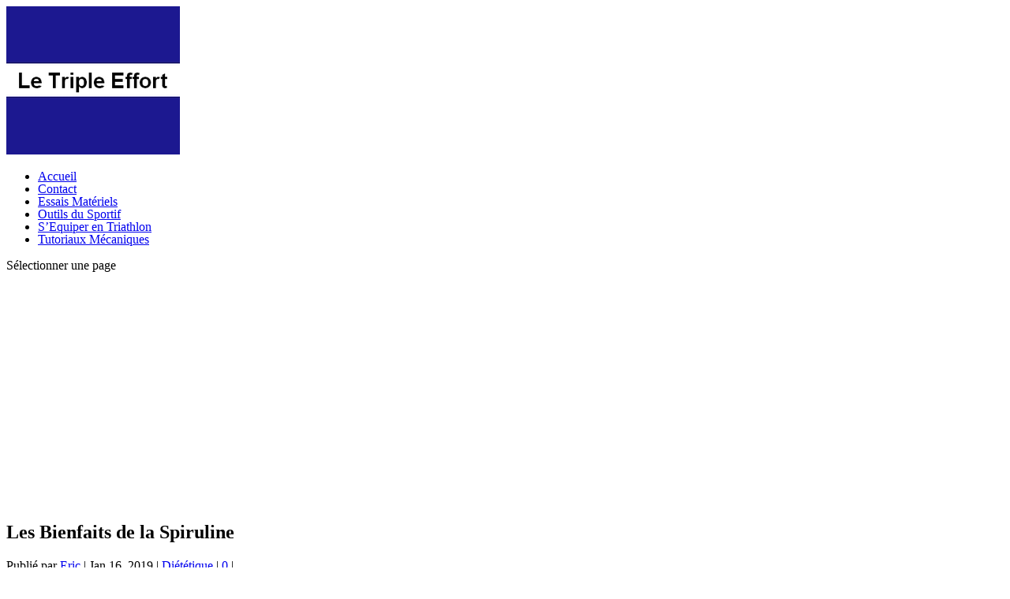

--- FILE ---
content_type: text/html
request_url: https://le-triple-effort.fr/bienfaits-de-spiruline/
body_size: 20502
content:
<!DOCTYPE html> <!--[if IE 6]><html id="ie6" lang="fr-FR" prefix="og: http://ogp.me/ns#"> <![endif]--> <!--[if IE 7]><html id="ie7" lang="fr-FR" prefix="og: http://ogp.me/ns#"> <![endif]--> <!--[if IE 8]><html id="ie8" lang="fr-FR" prefix="og: http://ogp.me/ns#"> <![endif]--> <!--[if !(IE 6) | !(IE 7) | !(IE 8)  ]><!--><html lang="fr-FR" prefix="og: http://ogp.me/ns#"> <!--<![endif]--><head><link rel="stylesheet" href="//fonts.googleapis.com/css?family=Open+Sans:300italic,400italic,600italic,700italic,800italic,400,300,600,700,800&subset=latin,latin-ext" /><link rel="stylesheet" href="https://le-triple-effort.fr/wp-content/cache/min/1/b2bf83c00712c9ebb785a009c534bcfa.css" data-minify="1"/><script async src="//pagead2.googlesyndication.com/pagead/js/adsbygoogle.js"></script> <meta charset="UTF-8" /><meta http-equiv="X-UA-Compatible" content="IE=edge"><link rel="pingback" href="https://le-triple-effort.fr/xmlrpc.php" /><!--[if lt IE 9]> <script src="https://le-triple-effort.fr/wp-content/themes/Extra/scripts/ext/html5.js" type="text/javascript"></script> <![endif]--> <script type="text/javascript">document.documentElement.className='js';</script> <title>Les Bienfaits de la Spiruline - Le Triple Effort - Triathlon | Le triple effort</title><link rel="preconnect" href="https://fonts.gstatic.com" crossorigin /><script type="text/javascript">let jqueryParams=[],jQuery=function(r){return jqueryParams=[...jqueryParams,r],jQuery},$=function(r){return jqueryParams=[...jqueryParams,r],$};window.jQuery=jQuery,window.$=jQuery;let customHeadScripts=!1;jQuery.fn=jQuery.prototype={},$.fn=jQuery.prototype={},jQuery.noConflict=function(r){if(window.jQuery)return jQuery=window.jQuery,$=window.jQuery,customHeadScripts=!0,jQuery.noConflict},jQuery.ready=function(r){jqueryParams=[...jqueryParams,r]},$.ready=function(r){jqueryParams=[...jqueryParams,r]},jQuery.load=function(r){jqueryParams=[...jqueryParams,r]},$.load=function(r){jqueryParams=[...jqueryParams,r]},jQuery.fn.ready=function(r){jqueryParams=[...jqueryParams,r]},$.fn.ready=function(r){jqueryParams=[...jqueryParams,r]};</script> <link rel="author" href="https://plus.google.com/u/0/102353722847322099738" /><meta name="keywords"  content="diététique" /><link rel="canonical" href="https://le-triple-effort.fr/bienfaits-de-spiruline/" /><link rel="canonical" href="https://le-triple-effort.fr/bienfaits-de-spiruline/" /><meta property="og:locale" content="fr_FR" /><meta property="og:type" content="article" /><meta property="og:title" content="Les Bienfaits de la Spiruline - Le Triple Effort - Triathlon" /><meta property="og:description" content="  La spiruline est l&#8217;une des formes de vie les plus anciennes de la planète. En fait, ce sont des microalgues bleu-vert qui sont en partie responsables de la production de l&#8217;oxygène dans l&#8217;atmosphère et qui a permis aux formes de vie originaires de la planète de se développer. &nbsp; Elle est le premier super &hellip;" /><meta property="og:url" content="https://le-triple-effort.fr/bienfaits-de-spiruline/" /><meta property="og:site_name" content="Le Triple Effort - Triathlon" /><meta property="article:section" content="Diététique" /><meta property="article:published_time" content="2019-01-16T15:38:15+00:00" /><meta property="article:modified_time" content="2019-01-15T15:44:46+00:00" /><meta property="og:updated_time" content="2019-01-15T15:44:46+00:00" /><meta property="og:image" content="https://le-triple-effort.fr/wp-content/uploads/2015/09/spiruline.jpg" /><meta property="og:image:secure_url" content="https://le-triple-effort.fr/wp-content/uploads/2015/09/spiruline.jpg" /><meta property="og:image:width" content="1000" /><meta property="og:image:height" content="826" /><meta name="twitter:card" content="summary" /><meta name="twitter:description" content="  La spiruline est l&#8217;une des formes de vie les plus anciennes de la planète. En fait, ce sont des microalgues bleu-vert qui sont en partie responsables de la production de l&#8217;oxygène dans l&#8217;atmosphère et qui a permis aux formes de vie originaires de la planète de se développer. &nbsp; Elle est le premier super [&hellip;]" /><meta name="twitter:title" content="Les Bienfaits de la Spiruline - Le Triple Effort - Triathlon" /><meta name="twitter:image" content="https://le-triple-effort.fr/wp-content/uploads/2015/09/spiruline.jpg" /><link rel='dns-prefetch' href='//s0.wp.com' /><link rel='dns-prefetch' href='//ws.sharethis.com' /><link rel='dns-prefetch' href='//secure.gravatar.com' /><link rel='dns-prefetch' href='//fonts.googleapis.com' /><link rel="alternate" type="application/rss+xml" title="Le Triple Effort - Triathlon &raquo; Flux" href="https://le-triple-effort.fr/feed/" /><link rel="alternate" type="application/rss+xml" title="Le Triple Effort - Triathlon &raquo; Flux des commentaires" href="https://le-triple-effort.fr/comments/feed/" /><link rel="alternate" type="application/rss+xml" title="Le Triple Effort - Triathlon &raquo; Les Bienfaits de la Spiruline Flux des commentaires" href="https://le-triple-effort.fr/bienfaits-de-spiruline/feed/" /><meta content="Extra v.4.10.4" name="generator"/><style id='yasrcss-inline-css' type='text/css'>.rateit .rateit-range{background:url(https://le-triple-effort.fr/wp-content/plugins/yet-another-stars-rating/img/star.png) left 0px !important}.rateit .rateit-hover{background:url(https://le-triple-effort.fr/wp-content/plugins/yet-another-stars-rating/img/star.png) left -21px !important}.rateit .rateit-selected{background:url(https://le-triple-effort.fr/wp-content/plugins/yet-another-stars-rating/img/star.png) left -42px !important}div.medium .rateit-range{background:url(https://le-triple-effort.fr/wp-content/plugins/yet-another-stars-rating/img/stars24.png) left 0px !important}div.medium .rateit-hover{background:url(https://le-triple-effort.fr/wp-content/plugins/yet-another-stars-rating/img/stars24.png) left -29px !important}div.medium .rateit-selected{background:url(https://le-triple-effort.fr/wp-content/plugins/yet-another-stars-rating/img/stars24.png) left -58px !important}div.bigstars .rateit-range{background:url(https://le-triple-effort.fr/wp-content/plugins/yet-another-stars-rating/img/stars32.png) left 0px !important}div.bigstars .rateit-hover{background:url(https://le-triple-effort.fr/wp-content/plugins/yet-another-stars-rating/img/stars32.png) left -37px !important}div.bigstars .rateit-selected{background:url(https://le-triple-effort.fr/wp-content/plugins/yet-another-stars-rating/img/stars32.png) left -74px !important}</style><style id='extra-style-inline-css' type='text/css'>@font-face{font-family:ETmodules;font-display:block;src:url(https://le-triple-effort.fr/wp-content/themes/Extra/core/admin/fonts/modules/base/modules.eot);src:url(https://le-triple-effort.fr/wp-content/themes/Extra/core/admin/fonts/modules/base/modules.eot?#iefix) format("embedded-opentype"),url(https://le-triple-effort.fr/wp-content/themes/Extra/core/admin/fonts/modules/base/modules.ttf) format("truetype"),url(https://le-triple-effort.fr/wp-content/themes/Extra/core/admin/fonts/modules/base/modules.woff) format("woff"),url(https://le-triple-effort.fr/wp-content/themes/Extra/core/admin/fonts/modules/base/modules.svg#ETmodules) format("svg");font-weight:400;font-style:normal}.et_audio_content,.et_link_content,.et_quote_content{background-color:#2ea3f2}.et_pb_post .et-pb-controllers
a{margin-bottom:10px}.format-gallery .et-pb-controllers{bottom:0}.et_pb_blog_grid
.et_audio_content{margin-bottom:19px}.et_pb_row .et_pb_blog_grid .et_pb_post
.et_pb_slide{min-height:180px}.et_audio_content .wp-block-audio{margin:0;padding:0}.et_audio_content
h2{line-height:44px}.et_pb_column_1_2 .et_audio_content h2,.et_pb_column_1_3 .et_audio_content h2,.et_pb_column_1_4 .et_audio_content h2,.et_pb_column_1_5 .et_audio_content h2,.et_pb_column_1_6 .et_audio_content h2,.et_pb_column_2_5 .et_audio_content h2,.et_pb_column_3_5 .et_audio_content h2,.et_pb_column_3_8 .et_audio_content
h2{margin-bottom:9px;margin-top:0}.et_pb_column_1_2 .et_audio_content,.et_pb_column_3_5
.et_audio_content{padding:35px
40px}.et_pb_column_1_2 .et_audio_content h2,.et_pb_column_3_5 .et_audio_content
h2{line-height:32px}.et_pb_column_1_3 .et_audio_content,.et_pb_column_1_4 .et_audio_content,.et_pb_column_1_5 .et_audio_content,.et_pb_column_1_6 .et_audio_content,.et_pb_column_2_5 .et_audio_content,.et_pb_column_3_8
.et_audio_content{padding:35px
20px}.et_pb_column_1_3 .et_audio_content h2,.et_pb_column_1_4 .et_audio_content h2,.et_pb_column_1_5 .et_audio_content h2,.et_pb_column_1_6 .et_audio_content h2,.et_pb_column_2_5 .et_audio_content h2,.et_pb_column_3_8 .et_audio_content
h2{font-size:18px;line-height:26px}article.et_pb_has_overlay
.et_pb_blog_image_container{position:relative}.et_pb_post>.et_main_video_container{position:relative;margin-bottom:30px}.et_pb_post .et_pb_video_overlay
.et_pb_video_play{color:#fff}.et_pb_post .et_pb_video_overlay_hover:hover{background:rgba(0,0,0,.6)}.et_audio_content,.et_link_content,.et_quote_content{text-align:center;word-wrap:break-word;position:relative;padding:50px
60px}.et_audio_content h2,.et_link_content a.et_link_main_url,.et_link_content h2,.et_quote_content blockquote cite,.et_quote_content blockquote
p{color:#fff!important}.et_quote_main_link{position:absolute;text-indent:-9999px;width:100%;height:100%;display:block;top:0;left:0}.et_quote_content
blockquote{padding:0;margin:0;border:none}.et_audio_content h2,.et_link_content h2,.et_quote_content blockquote
p{margin-top:0}.et_audio_content
h2{margin-bottom:20px}.et_audio_content h2,.et_link_content h2,.et_quote_content blockquote
p{line-height:44px}.et_link_content a.et_link_main_url,.et_quote_content blockquote
cite{font-size:18px;font-weight:200}.et_quote_content blockquote
cite{font-style:normal}.et_pb_column_2_3
.et_quote_content{padding:50px
42px 45px}.et_pb_column_2_3 .et_audio_content,.et_pb_column_2_3
.et_link_content{padding:40px
40px 45px}.et_pb_column_1_2 .et_audio_content,.et_pb_column_1_2 .et_link_content,.et_pb_column_1_2 .et_quote_content,.et_pb_column_3_5 .et_audio_content,.et_pb_column_3_5 .et_link_content,.et_pb_column_3_5
.et_quote_content{padding:35px
40px}.et_pb_column_1_2 .et_quote_content blockquote p,.et_pb_column_3_5 .et_quote_content blockquote
p{font-size:26px;line-height:32px}.et_pb_column_1_2 .et_audio_content h2,.et_pb_column_1_2 .et_link_content h2,.et_pb_column_3_5 .et_audio_content h2,.et_pb_column_3_5 .et_link_content
h2{line-height:32px}.et_pb_column_1_2 .et_link_content a.et_link_main_url,.et_pb_column_1_2 .et_quote_content blockquote cite,.et_pb_column_3_5 .et_link_content a.et_link_main_url,.et_pb_column_3_5 .et_quote_content blockquote
cite{font-size:14px}.et_pb_column_1_3 .et_quote_content,.et_pb_column_1_4 .et_quote_content,.et_pb_column_1_5 .et_quote_content,.et_pb_column_1_6 .et_quote_content,.et_pb_column_2_5 .et_quote_content,.et_pb_column_3_8
.et_quote_content{padding:35px
30px 32px}.et_pb_column_1_3 .et_audio_content,.et_pb_column_1_3 .et_link_content,.et_pb_column_1_4 .et_audio_content,.et_pb_column_1_4 .et_link_content,.et_pb_column_1_5 .et_audio_content,.et_pb_column_1_5 .et_link_content,.et_pb_column_1_6 .et_audio_content,.et_pb_column_1_6 .et_link_content,.et_pb_column_2_5 .et_audio_content,.et_pb_column_2_5 .et_link_content,.et_pb_column_3_8 .et_audio_content,.et_pb_column_3_8
.et_link_content{padding:35px
20px}.et_pb_column_1_3 .et_audio_content h2,.et_pb_column_1_3 .et_link_content h2,.et_pb_column_1_3 .et_quote_content blockquote p,.et_pb_column_1_4 .et_audio_content h2,.et_pb_column_1_4 .et_link_content h2,.et_pb_column_1_4 .et_quote_content blockquote p,.et_pb_column_1_5 .et_audio_content h2,.et_pb_column_1_5 .et_link_content h2,.et_pb_column_1_5 .et_quote_content blockquote p,.et_pb_column_1_6 .et_audio_content h2,.et_pb_column_1_6 .et_link_content h2,.et_pb_column_1_6 .et_quote_content blockquote p,.et_pb_column_2_5 .et_audio_content h2,.et_pb_column_2_5 .et_link_content h2,.et_pb_column_2_5 .et_quote_content blockquote p,.et_pb_column_3_8 .et_audio_content h2,.et_pb_column_3_8 .et_link_content h2,.et_pb_column_3_8 .et_quote_content blockquote
p{font-size:18px;line-height:26px}.et_pb_column_1_3 .et_link_content a.et_link_main_url,.et_pb_column_1_3 .et_quote_content blockquote cite,.et_pb_column_1_4 .et_link_content a.et_link_main_url,.et_pb_column_1_4 .et_quote_content blockquote cite,.et_pb_column_1_5 .et_link_content a.et_link_main_url,.et_pb_column_1_5 .et_quote_content blockquote cite,.et_pb_column_1_6 .et_link_content a.et_link_main_url,.et_pb_column_1_6 .et_quote_content blockquote cite,.et_pb_column_2_5 .et_link_content a.et_link_main_url,.et_pb_column_2_5 .et_quote_content blockquote cite,.et_pb_column_3_8 .et_link_content a.et_link_main_url,.et_pb_column_3_8 .et_quote_content blockquote
cite{font-size:14px}.et_pb_post .et_pb_gallery_post_type
.et_pb_slide{min-height:500px;background-size:cover!important;background-position:top}.format-gallery .et_pb_slider.gallery-not-found
.et_pb_slide{box-shadow:inset 0 0 10px rgba(0,0,0,.1)}.format-gallery .et_pb_slider:hover .et-pb-arrow-prev{left:0}.format-gallery .et_pb_slider:hover .et-pb-arrow-next{right:0}.et_pb_post>.et_pb_slider{margin-bottom:30px}.et_pb_column_3_4 .et_pb_post
.et_pb_slide{min-height:442px}.et_pb_column_2_3 .et_pb_post
.et_pb_slide{min-height:390px}.et_pb_column_1_2 .et_pb_post .et_pb_slide,.et_pb_column_3_5 .et_pb_post
.et_pb_slide{min-height:284px}.et_pb_column_1_3 .et_pb_post .et_pb_slide,.et_pb_column_2_5 .et_pb_post .et_pb_slide,.et_pb_column_3_8 .et_pb_post
.et_pb_slide{min-height:180px}.et_pb_column_1_4 .et_pb_post .et_pb_slide,.et_pb_column_1_5 .et_pb_post .et_pb_slide,.et_pb_column_1_6 .et_pb_post
.et_pb_slide{min-height:125px}.et_pb_portfolio.et_pb_section_parallax .pagination,.et_pb_portfolio.et_pb_section_video .pagination,.et_pb_portfolio_grid.et_pb_section_parallax .pagination,.et_pb_portfolio_grid.et_pb_section_video
.pagination{position:relative}.et_pb_bg_layout_light .et_pb_post .post-meta,.et_pb_bg_layout_light .et_pb_post .post-meta a,.et_pb_bg_layout_light .et_pb_post
p{color:#666}.et_pb_bg_layout_dark .et_pb_post .post-meta,.et_pb_bg_layout_dark .et_pb_post .post-meta a,.et_pb_bg_layout_dark .et_pb_post
p{color:inherit}.et_pb_text_color_dark .et_audio_content h2,.et_pb_text_color_dark .et_link_content a.et_link_main_url,.et_pb_text_color_dark .et_link_content h2,.et_pb_text_color_dark .et_quote_content blockquote cite,.et_pb_text_color_dark .et_quote_content blockquote
p{color:#666!important}.et_pb_text_color_dark.et_audio_content h2,.et_pb_text_color_dark.et_link_content a.et_link_main_url,.et_pb_text_color_dark.et_link_content h2,.et_pb_text_color_dark.et_quote_content blockquote cite,.et_pb_text_color_dark.et_quote_content blockquote
p{color:#bbb!important}.et_pb_text_color_dark.et_audio_content,.et_pb_text_color_dark.et_link_content,.et_pb_text_color_dark.et_quote_content{background-color:#e8e8e8}@media (min-width:981px) and (max-width:1100px){.et_quote_content{padding:50px
70px 45px}.et_pb_column_2_3
.et_quote_content{padding:50px
50px 45px}.et_pb_column_1_2 .et_quote_content,.et_pb_column_3_5
.et_quote_content{padding:35px
47px 30px}.et_pb_column_1_3 .et_quote_content,.et_pb_column_1_4 .et_quote_content,.et_pb_column_1_5 .et_quote_content,.et_pb_column_1_6 .et_quote_content,.et_pb_column_2_5 .et_quote_content,.et_pb_column_3_8
.et_quote_content{padding:35px
25px 32px}.et_pb_column_4_4 .et_pb_post
.et_pb_slide{min-height:534px}.et_pb_column_3_4 .et_pb_post
.et_pb_slide{min-height:392px}.et_pb_column_2_3 .et_pb_post
.et_pb_slide{min-height:345px}.et_pb_column_1_2 .et_pb_post .et_pb_slide,.et_pb_column_3_5 .et_pb_post
.et_pb_slide{min-height:250px}.et_pb_column_1_3 .et_pb_post .et_pb_slide,.et_pb_column_2_5 .et_pb_post .et_pb_slide,.et_pb_column_3_8 .et_pb_post
.et_pb_slide{min-height:155px}.et_pb_column_1_4 .et_pb_post .et_pb_slide,.et_pb_column_1_5 .et_pb_post .et_pb_slide,.et_pb_column_1_6 .et_pb_post
.et_pb_slide{min-height:108px}}@media (max-width:980px){.et_pb_bg_layout_dark_tablet .et_audio_content
h2{color:#fff!important}.et_pb_text_color_dark_tablet.et_audio_content
h2{color:#bbb!important}.et_pb_text_color_dark_tablet.et_audio_content{background-color:#e8e8e8}.et_pb_bg_layout_dark_tablet .et_audio_content h2,.et_pb_bg_layout_dark_tablet .et_link_content a.et_link_main_url,.et_pb_bg_layout_dark_tablet .et_link_content h2,.et_pb_bg_layout_dark_tablet .et_quote_content blockquote cite,.et_pb_bg_layout_dark_tablet .et_quote_content blockquote
p{color:#fff!important}.et_pb_text_color_dark_tablet .et_audio_content h2,.et_pb_text_color_dark_tablet .et_link_content a.et_link_main_url,.et_pb_text_color_dark_tablet .et_link_content h2,.et_pb_text_color_dark_tablet .et_quote_content blockquote cite,.et_pb_text_color_dark_tablet .et_quote_content blockquote
p{color:#666!important}.et_pb_text_color_dark_tablet.et_audio_content h2,.et_pb_text_color_dark_tablet.et_link_content a.et_link_main_url,.et_pb_text_color_dark_tablet.et_link_content h2,.et_pb_text_color_dark_tablet.et_quote_content blockquote cite,.et_pb_text_color_dark_tablet.et_quote_content blockquote
p{color:#bbb!important}.et_pb_text_color_dark_tablet.et_audio_content,.et_pb_text_color_dark_tablet.et_link_content,.et_pb_text_color_dark_tablet.et_quote_content{background-color:#e8e8e8}}@media (min-width:768px) and (max-width:980px){.et_audio_content
h2{font-size:26px!important;line-height:44px!important;margin-bottom:24px!important}.et_pb_post>.et_pb_gallery_post_type>.et_pb_slides>.et_pb_slide{min-height:384px!important}.et_quote_content{padding:50px
43px 45px!important}.et_quote_content blockquote
p{font-size:26px!important;line-height:44px!important}.et_quote_content blockquote
cite{font-size:18px!important}.et_link_content{padding:40px
40px 45px}.et_link_content
h2{font-size:26px!important;line-height:44px!important}.et_link_content
a.et_link_main_url{font-size:18px!important}}@media (max-width:767px){.et_audio_content h2,.et_link_content h2,.et_quote_content,.et_quote_content blockquote
p{font-size:20px!important;line-height:26px!important}.et_audio_content,.et_link_content{padding:35px
20px!important}.et_audio_content
h2{margin-bottom:9px!important}.et_pb_bg_layout_dark_phone .et_audio_content
h2{color:#fff!important}.et_pb_text_color_dark_phone.et_audio_content{background-color:#e8e8e8}.et_link_content a.et_link_main_url,.et_quote_content blockquote
cite{font-size:14px!important}.format-gallery .et-pb-controllers{height:auto}.et_pb_post>.et_pb_gallery_post_type>.et_pb_slides>.et_pb_slide{min-height:222px!important}.et_pb_bg_layout_dark_phone .et_audio_content h2,.et_pb_bg_layout_dark_phone .et_link_content a.et_link_main_url,.et_pb_bg_layout_dark_phone .et_link_content h2,.et_pb_bg_layout_dark_phone .et_quote_content blockquote cite,.et_pb_bg_layout_dark_phone .et_quote_content blockquote
p{color:#fff!important}.et_pb_text_color_dark_phone .et_audio_content h2,.et_pb_text_color_dark_phone .et_link_content a.et_link_main_url,.et_pb_text_color_dark_phone .et_link_content h2,.et_pb_text_color_dark_phone .et_quote_content blockquote cite,.et_pb_text_color_dark_phone .et_quote_content blockquote
p{color:#666!important}.et_pb_text_color_dark_phone.et_audio_content h2,.et_pb_text_color_dark_phone.et_link_content a.et_link_main_url,.et_pb_text_color_dark_phone.et_link_content h2,.et_pb_text_color_dark_phone.et_quote_content blockquote cite,.et_pb_text_color_dark_phone.et_quote_content blockquote
p{color:#bbb!important}.et_pb_text_color_dark_phone.et_audio_content,.et_pb_text_color_dark_phone.et_link_content,.et_pb_text_color_dark_phone.et_quote_content{background-color:#e8e8e8}}@media (max-width:479px){.et_pb_column_1_2 .et_pb_carousel_item .et_pb_video_play,.et_pb_column_1_3 .et_pb_carousel_item .et_pb_video_play,.et_pb_column_2_3 .et_pb_carousel_item .et_pb_video_play,.et_pb_column_2_5 .et_pb_carousel_item .et_pb_video_play,.et_pb_column_3_5 .et_pb_carousel_item .et_pb_video_play,.et_pb_column_3_8 .et_pb_carousel_item
.et_pb_video_play{font-size:1.5rem;line-height:1.5rem;margin-left:-.75rem;margin-top:-.75rem}.et_audio_content,.et_quote_content{padding:35px
20px!important}.et_pb_post>.et_pb_gallery_post_type>.et_pb_slides>.et_pb_slide{min-height:156px!important}}.et_full_width_page
.et_gallery_item{float:left;width:20.875%;margin:0
5.5% 5.5% 0}.et_full_width_page .et_gallery_item:nth-child(3n){margin-right:5.5%}.et_full_width_page .et_gallery_item:nth-child(3n+1){clear:none}.et_full_width_page .et_gallery_item:nth-child(4n){margin-right:0}.et_full_width_page .et_gallery_item:nth-child(4n+1){clear:both}.et_pb_slider{position:relative;overflow:hidden}.et_pb_slide{padding:0
6%;background-size:cover;background-position:50%;background-repeat:no-repeat}.et_pb_slider
.et_pb_slide{display:none;float:left;margin-right:-100%;position:relative;width:100%;text-align:center;list-style:none!important;background-position:50%;background-size:100%;background-size:cover}.et_pb_slider .et_pb_slide:first-child{display:list-item}.et-pb-controllers{position:absolute;bottom:20px;left:0;width:100%;text-align:center;z-index:10}.et-pb-controllers
a{display:inline-block;background-color:hsla(0,0%,100%,.5);text-indent:-9999px;border-radius:7px;width:7px;height:7px;margin-right:10px;padding:0;opacity:.5}.et-pb-controllers .et-pb-active-control{opacity:1}.et-pb-controllers a:last-child{margin-right:0}.et-pb-controllers .et-pb-active-control{background-color:#fff}.et_pb_slides
.et_pb_temp_slide{display:block}.et_pb_slides:after{content:"";display:block;clear:both;visibility:hidden;line-height:0;height:0;width:0}@media (max-width:980px){.et_pb_bg_layout_light_tablet .et-pb-controllers .et-pb-active-control{background-color:#333}.et_pb_bg_layout_light_tablet .et-pb-controllers
a{background-color:rgba(0,0,0,.3)}.et_pb_bg_layout_light_tablet
.et_pb_slide_content{color:#333}.et_pb_bg_layout_dark_tablet
.et_pb_slide_description{text-shadow:0 1px 3px rgba(0,0,0,.3)}.et_pb_bg_layout_dark_tablet
.et_pb_slide_content{color:#fff}.et_pb_bg_layout_dark_tablet .et-pb-controllers .et-pb-active-control{background-color:#fff}.et_pb_bg_layout_dark_tablet .et-pb-controllers
a{background-color:hsla(0,0%,100%,.5)}}@media (max-width:767px){.et-pb-controllers{position:absolute;bottom:5%;left:0;width:100%;text-align:center;z-index:10;height:14px}.et_transparent_nav .et_pb_section:first-child .et-pb-controllers{bottom:18px}.et_pb_bg_layout_light_phone.et_pb_slider_with_overlay .et_pb_slide_overlay_container,.et_pb_bg_layout_light_phone.et_pb_slider_with_text_overlay
.et_pb_text_overlay_wrapper{background-color:hsla(0,0%,100%,.9)}.et_pb_bg_layout_light_phone .et-pb-controllers .et-pb-active-control{background-color:#333}.et_pb_bg_layout_dark_phone.et_pb_slider_with_overlay .et_pb_slide_overlay_container,.et_pb_bg_layout_dark_phone.et_pb_slider_with_text_overlay .et_pb_text_overlay_wrapper,.et_pb_bg_layout_light_phone .et-pb-controllers
a{background-color:rgba(0,0,0,.3)}.et_pb_bg_layout_dark_phone .et-pb-controllers .et-pb-active-control{background-color:#fff}.et_pb_bg_layout_dark_phone .et-pb-controllers
a{background-color:hsla(0,0%,100%,.5)}}.et_mobile_device .et_pb_slider_parallax .et_pb_slide,.et_mobile_device .et_pb_slides
.et_parallax_bg.et_pb_parallax_css{background-attachment:scroll}.et-pb-arrow-next,.et-pb-arrow-prev{position:absolute;top:50%;z-index:100;font-size:48px;color:#fff;margin-top:-24px;transition:all .2s ease-in-out;opacity:0}.et_pb_bg_layout_light .et-pb-arrow-next,.et_pb_bg_layout_light .et-pb-arrow-prev{color:#333}.et_pb_slider:hover .et-pb-arrow-prev{left:22px;opacity:1}.et_pb_slider:hover .et-pb-arrow-next{right:22px;opacity:1}.et_pb_bg_layout_light .et-pb-controllers .et-pb-active-control{background-color:#333}.et_pb_bg_layout_light .et-pb-controllers
a{background-color:rgba(0,0,0,.3)}.et-pb-arrow-next:hover,.et-pb-arrow-prev:hover{text-decoration:none}.et-pb-arrow-next span,.et-pb-arrow-prev
span{display:none}.et-pb-arrow-prev{left:-22px}.et-pb-arrow-next{right:-22px}.et-pb-arrow-prev:before{content:"4"}.et-pb-arrow-next:before{content:"5"}.format-gallery .et-pb-arrow-next,.format-gallery .et-pb-arrow-prev{color:#fff}.et_pb_column_1_3 .et_pb_slider:hover .et-pb-arrow-prev,.et_pb_column_1_4 .et_pb_slider:hover .et-pb-arrow-prev,.et_pb_column_1_5 .et_pb_slider:hover .et-pb-arrow-prev,.et_pb_column_1_6 .et_pb_slider:hover .et-pb-arrow-prev,.et_pb_column_2_5 .et_pb_slider:hover .et-pb-arrow-prev{left:0}.et_pb_column_1_3 .et_pb_slider:hover .et-pb-arrow-next,.et_pb_column_1_4 .et_pb_slider:hover .et-pb-arrow-prev,.et_pb_column_1_5 .et_pb_slider:hover .et-pb-arrow-prev,.et_pb_column_1_6 .et_pb_slider:hover .et-pb-arrow-prev,.et_pb_column_2_5 .et_pb_slider:hover .et-pb-arrow-next{right:0}.et_pb_column_1_4 .et_pb_slider .et_pb_slide,.et_pb_column_1_5 .et_pb_slider .et_pb_slide,.et_pb_column_1_6 .et_pb_slider
.et_pb_slide{min-height:170px}.et_pb_column_1_4 .et_pb_slider:hover .et-pb-arrow-next,.et_pb_column_1_5 .et_pb_slider:hover .et-pb-arrow-next,.et_pb_column_1_6 .et_pb_slider:hover .et-pb-arrow-next{right:0}@media (max-width:980px){.et_pb_bg_layout_light_tablet .et-pb-arrow-next,.et_pb_bg_layout_light_tablet .et-pb-arrow-prev{color:#333}.et_pb_bg_layout_dark_tablet .et-pb-arrow-next,.et_pb_bg_layout_dark_tablet .et-pb-arrow-prev{color:#fff}}@media (max-width:767px){.et_pb_slider:hover .et-pb-arrow-prev{left:0;opacity:1}.et_pb_slider:hover .et-pb-arrow-next{right:0;opacity:1}.et_pb_bg_layout_light_phone .et-pb-arrow-next,.et_pb_bg_layout_light_phone .et-pb-arrow-prev{color:#333}.et_pb_bg_layout_dark_phone .et-pb-arrow-next,.et_pb_bg_layout_dark_phone .et-pb-arrow-prev{color:#fff}}.et_mobile_device .et-pb-arrow-prev{left:22px;opacity:1}.et_mobile_device .et-pb-arrow-next{right:22px;opacity:1}@media (max-width:767px){.et_mobile_device .et-pb-arrow-prev{left:0;opacity:1}.et_mobile_device .et-pb-arrow-next{right:0;opacity:1}}.et_overlay{z-index:-1;position:absolute;top:0;left:0;display:block;width:100%;height:100%;background:hsla(0,0%,100%,.9);opacity:0;pointer-events:none;transition:all .3s;border:1px
solid #e5e5e5;box-sizing:border-box;-webkit-backface-visibility:hidden;backface-visibility:hidden;-webkit-font-smoothing:antialiased}.et_overlay:before{color:#2ea3f2;content:"\E050";position:absolute;top:55%;left:50%;margin:-16px 0 0 -16px;font-size:32px;transition:all .4s}.et_portfolio_image,.et_shop_image{position:relative;display:block}.et_pb_has_overlay:not(.et_pb_image):hover .et_overlay,.et_portfolio_image:hover .et_overlay,.et_shop_image:hover
.et_overlay{z-index:3;opacity:1}#ie7 .et_overlay,#ie8
.et_overlay{display:none}.et_pb_module.et_pb_has_overlay{position:relative}.et_pb_module.et_pb_has_overlay .et_overlay,article.et_pb_has_overlay{border:none}.et_pb_blog_grid .et_audio_container .mejs-container .mejs-controls .mejs-time
span{font-size:14px}.et_audio_container .mejs-container{width:auto!important;min-width:unset!important;height:auto!important}.et_audio_container .mejs-container,.et_audio_container .mejs-container .mejs-controls,.et_audio_container .mejs-embed,.et_audio_container .mejs-embed
body{background:none;height:auto}.et_audio_container .mejs-controls .mejs-time-rail .mejs-time-loaded,.et_audio_container .mejs-time.mejs-currenttime-container{display:none!important}.et_audio_container .mejs-time{display:block!important;padding:0;margin-left:10px;margin-right:90px;line-height:inherit}.et_audio_container .mejs-android .mejs-time,.et_audio_container .mejs-ios .mejs-time,.et_audio_container .mejs-ipad .mejs-time,.et_audio_container .mejs-iphone .mejs-time{margin-right:0}.et_audio_container .mejs-controls .mejs-horizontal-volume-slider .mejs-horizontal-volume-total,.et_audio_container .mejs-controls .mejs-time-rail .mejs-time-total{background:hsla(0,0%,100%,.5);border-radius:5px;height:4px;margin:8px
0 0;top:0;right:0;left:auto}.et_audio_container .mejs-controls>div{height:20px!important}.et_audio_container .mejs-controls div.mejs-time-rail{padding-top:0;position:relative;display:block!important;margin-left:42px;margin-right:0}.et_audio_container span.mejs-time-total.mejs-time-slider{display:block!important;position:relative!important;max-width:100%;min-width:unset!important}.et_audio_container .mejs-button.mejs-volume-button{width:auto;height:auto;margin-left:auto;position:absolute;right:59px;bottom:-2px}.et_audio_container .mejs-controls .mejs-horizontal-volume-slider .mejs-horizontal-volume-current,.et_audio_container .mejs-controls .mejs-time-rail .mejs-time-current{background:#fff;height:4px;border-radius:5px}.et_audio_container .mejs-controls .mejs-horizontal-volume-slider .mejs-horizontal-volume-handle,.et_audio_container .mejs-controls .mejs-time-rail .mejs-time-handle{display:block;border:none;width:10px}.et_audio_container .mejs-time-rail .mejs-time-handle-content{border-radius:100%;transform:scale(1)}.et_audio_container .mejs-time-rail .mejs-time-hovered{height:4px}.et_audio_container .mejs-controls .mejs-horizontal-volume-slider .mejs-horizontal-volume-handle{background:#fff;border-radius:5px;height:10px;position:absolute;top:-3px}.et_audio_container .mejs-container .mejs-controls .mejs-time
span{font-size:18px}.et_audio_container .mejs-controls a.mejs-horizontal-volume-slider{display:block!important;height:19px;margin-left:5px;position:absolute;right:0;bottom:0}.et_audio_container .mejs-controls div.mejs-horizontal-volume-slider{height:4px}.et_audio_container .mejs-playpause-button button,.et_audio_container .mejs-volume-button
button{background:none!important;margin:0!important;width:auto!important;height:auto!important;position:relative!important;z-index:99}.et_audio_container .mejs-playpause-button button:before{content:"E"!important;font-size:32px;left:0;top:-8px}.et_audio_container .mejs-playpause-button button:before,.et_audio_container .mejs-volume-button button:before{color:#fff}.et_audio_container .mejs-playpause-button{margin-top:-7px!important;width:auto!important;height:auto!important;position:absolute}.et_audio_container .mejs-controls .mejs-button button:focus{outline:none}.et_audio_container .mejs-playpause-button.mejs-pause button:before{content:"`"!important}.et_audio_container .mejs-volume-button button:before{content:"\E068";font-size:18px}.et_pb_text_color_dark .et_audio_container .mejs-controls .mejs-horizontal-volume-slider .mejs-horizontal-volume-total,.et_pb_text_color_dark .et_audio_container .mejs-controls .mejs-time-rail .mejs-time-total{background:hsla(0,0%,60%,.5)}.et_pb_text_color_dark .et_audio_container .mejs-controls .mejs-horizontal-volume-slider .mejs-horizontal-volume-current,.et_pb_text_color_dark .et_audio_container .mejs-controls .mejs-time-rail .mejs-time-current{background:#999}.et_pb_text_color_dark .et_audio_container .mejs-playpause-button button:before,.et_pb_text_color_dark .et_audio_container .mejs-volume-button button:before{color:#666}.et_pb_text_color_dark .et_audio_container .mejs-controls .mejs-horizontal-volume-slider .mejs-horizontal-volume-handle,.et_pb_text_color_dark .mejs-controls .mejs-time-rail .mejs-time-handle{background:#666}.et_pb_text_color_dark .mejs-container .mejs-controls .mejs-time
span{color:#999}.et_pb_column_1_3 .et_audio_container .mejs-container .mejs-controls .mejs-time span,.et_pb_column_1_4 .et_audio_container .mejs-container .mejs-controls .mejs-time span,.et_pb_column_1_5 .et_audio_container .mejs-container .mejs-controls .mejs-time span,.et_pb_column_1_6 .et_audio_container .mejs-container .mejs-controls .mejs-time span,.et_pb_column_2_5 .et_audio_container .mejs-container .mejs-controls .mejs-time span,.et_pb_column_3_8 .et_audio_container .mejs-container .mejs-controls .mejs-time
span{font-size:14px}.et_audio_container .mejs-container .mejs-controls{padding:0;-ms-flex-wrap:wrap;flex-wrap:wrap;min-width:unset!important;position:relative}@media (max-width:980px){.et_pb_column_1_3 .et_audio_container .mejs-container .mejs-controls .mejs-time span,.et_pb_column_1_4 .et_audio_container .mejs-container .mejs-controls .mejs-time span,.et_pb_column_1_5 .et_audio_container .mejs-container .mejs-controls .mejs-time span,.et_pb_column_1_6 .et_audio_container .mejs-container .mejs-controls .mejs-time span,.et_pb_column_2_5 .et_audio_container .mejs-container .mejs-controls .mejs-time span,.et_pb_column_3_8 .et_audio_container .mejs-container .mejs-controls .mejs-time
span{font-size:18px}.et_pb_bg_layout_dark_tablet .et_audio_container .mejs-controls .mejs-horizontal-volume-slider .mejs-horizontal-volume-total,.et_pb_bg_layout_dark_tablet .et_audio_container .mejs-controls .mejs-time-rail .mejs-time-total{background:hsla(0,0%,100%,.5)}.et_pb_bg_layout_dark_tablet .et_audio_container .mejs-controls .mejs-horizontal-volume-slider .mejs-horizontal-volume-current,.et_pb_bg_layout_dark_tablet .et_audio_container .mejs-controls .mejs-time-rail .mejs-time-current{background:#fff}.et_pb_bg_layout_dark_tablet .et_audio_container .mejs-playpause-button button:before,.et_pb_bg_layout_dark_tablet .et_audio_container .mejs-volume-button button:before{color:#fff}.et_pb_bg_layout_dark_tablet .et_audio_container .mejs-controls .mejs-horizontal-volume-slider .mejs-horizontal-volume-handle,.et_pb_bg_layout_dark_tablet .mejs-controls .mejs-time-rail .mejs-time-handle{background:#fff}.et_pb_bg_layout_dark_tablet .mejs-container .mejs-controls .mejs-time
span{color:#fff}.et_pb_text_color_dark_tablet .et_audio_container .mejs-controls .mejs-horizontal-volume-slider .mejs-horizontal-volume-total,.et_pb_text_color_dark_tablet .et_audio_container .mejs-controls .mejs-time-rail .mejs-time-total{background:hsla(0,0%,60%,.5)}.et_pb_text_color_dark_tablet .et_audio_container .mejs-controls .mejs-horizontal-volume-slider .mejs-horizontal-volume-current,.et_pb_text_color_dark_tablet .et_audio_container .mejs-controls .mejs-time-rail .mejs-time-current{background:#999}.et_pb_text_color_dark_tablet .et_audio_container .mejs-playpause-button button:before,.et_pb_text_color_dark_tablet .et_audio_container .mejs-volume-button button:before{color:#666}.et_pb_text_color_dark_tablet .et_audio_container .mejs-controls .mejs-horizontal-volume-slider .mejs-horizontal-volume-handle,.et_pb_text_color_dark_tablet .mejs-controls .mejs-time-rail .mejs-time-handle{background:#666}.et_pb_text_color_dark_tablet .mejs-container .mejs-controls .mejs-time
span{color:#999}}@media (max-width:767px){.et_audio_container .mejs-container .mejs-controls .mejs-time
span{font-size:14px!important}.et_pb_bg_layout_dark_phone .et_audio_container .mejs-controls .mejs-horizontal-volume-slider .mejs-horizontal-volume-total,.et_pb_bg_layout_dark_phone .et_audio_container .mejs-controls .mejs-time-rail .mejs-time-total{background:hsla(0,0%,100%,.5)}.et_pb_bg_layout_dark_phone .et_audio_container .mejs-controls .mejs-horizontal-volume-slider .mejs-horizontal-volume-current,.et_pb_bg_layout_dark_phone .et_audio_container .mejs-controls .mejs-time-rail .mejs-time-current{background:#fff}.et_pb_bg_layout_dark_phone .et_audio_container .mejs-playpause-button button:before,.et_pb_bg_layout_dark_phone .et_audio_container .mejs-volume-button button:before{color:#fff}.et_pb_bg_layout_dark_phone .et_audio_container .mejs-controls .mejs-horizontal-volume-slider .mejs-horizontal-volume-handle,.et_pb_bg_layout_dark_phone .mejs-controls .mejs-time-rail .mejs-time-handle{background:#fff}.et_pb_bg_layout_dark_phone .mejs-container .mejs-controls .mejs-time
span{color:#fff}.et_pb_text_color_dark_phone .et_audio_container .mejs-controls .mejs-horizontal-volume-slider .mejs-horizontal-volume-total,.et_pb_text_color_dark_phone .et_audio_container .mejs-controls .mejs-time-rail .mejs-time-total{background:hsla(0,0%,60%,.5)}.et_pb_text_color_dark_phone .et_audio_container .mejs-controls .mejs-horizontal-volume-slider .mejs-horizontal-volume-current,.et_pb_text_color_dark_phone .et_audio_container .mejs-controls .mejs-time-rail .mejs-time-current{background:#999}.et_pb_text_color_dark_phone .et_audio_container .mejs-playpause-button button:before,.et_pb_text_color_dark_phone .et_audio_container .mejs-volume-button button:before{color:#666}.et_pb_text_color_dark_phone .et_audio_container .mejs-controls .mejs-horizontal-volume-slider .mejs-horizontal-volume-handle,.et_pb_text_color_dark_phone .mejs-controls .mejs-time-rail .mejs-time-handle{background:#666}.et_pb_text_color_dark_phone .mejs-container .mejs-controls .mejs-time
span{color:#999}}.et_pb_video_box{display:block;position:relative;z-index:1;line-height:0}.et_pb_video_box
video{width:100%!important;height:auto!important}.et_pb_video_overlay{position:absolute;z-index:10;top:0;left:0;height:100%;width:100%;background-size:cover;background-repeat:no-repeat;background-position:50%;cursor:pointer}.et_pb_video_play:before{font-family:ETmodules;content:"I"}.et_pb_video_play{display:block;position:absolute;z-index:100;color:#fff;left:50%;top:50%}.et_pb_column_1_2 .et_pb_video_play,.et_pb_column_2_3 .et_pb_video_play,.et_pb_column_3_4 .et_pb_video_play,.et_pb_column_3_5 .et_pb_video_play,.et_pb_column_4_4
.et_pb_video_play{font-size:6rem;line-height:6rem;margin-left:-3rem;margin-top:-3rem}.et_pb_column_1_3 .et_pb_video_play,.et_pb_column_1_4 .et_pb_video_play,.et_pb_column_1_5 .et_pb_video_play,.et_pb_column_1_6 .et_pb_video_play,.et_pb_column_2_5 .et_pb_video_play,.et_pb_column_3_8
.et_pb_video_play{font-size:3rem;line-height:3rem;margin-left:-1.5rem;margin-top:-1.5rem}.et_pb_bg_layout_light
.et_pb_video_play{color:#333}.et_pb_video_overlay_hover{background:transparent;width:100%;height:100%;position:absolute;z-index:100;transition:all .5s ease-in-out}.et_pb_video .et_pb_video_overlay_hover:hover{background:rgba(0,0,0,.6)}@media (min-width:768px) and (max-width:980px){.et_pb_column_1_3 .et_pb_video_play,.et_pb_column_1_4 .et_pb_video_play,.et_pb_column_1_5 .et_pb_video_play,.et_pb_column_1_6 .et_pb_video_play,.et_pb_column_2_5 .et_pb_video_play,.et_pb_column_3_8
.et_pb_video_play{font-size:6rem;line-height:6rem;margin-left:-3rem;margin-top:-3rem}}@media (max-width:980px){.et_pb_bg_layout_light_tablet
.et_pb_video_play{color:#333}}@media (max-width:768px){.et_pb_column_1_2 .et_pb_video_play,.et_pb_column_2_3 .et_pb_video_play,.et_pb_column_3_4 .et_pb_video_play,.et_pb_column_3_5 .et_pb_video_play,.et_pb_column_4_4
.et_pb_video_play{font-size:3rem;line-height:3rem;margin-left:-1.5rem;margin-top:-1.5rem}}@media (max-width:767px){.et_pb_bg_layout_light_phone
.et_pb_video_play{color:#333}}.et_post_gallery{padding:0!important;line-height:1.7!important;list-style:none!important}.et_gallery_item{float:left;width:28.353%;margin:0
7.47% 7.47% 0}.et_gallery_item:nth-child(3n){margin-right:0}.et_gallery_item:nth-child(3n+1){clear:both}.et_pb_post{margin-bottom:60px;word-wrap:break-word}.et_pb_fullwidth_post_content.et_pb_with_border img,.et_pb_post_content.et_pb_with_border img,.et_pb_with_border .et_pb_post .et_pb_slides,.et_pb_with_border .et_pb_post img:not(.woocommerce-placeholder),.et_pb_with_border.et_pb_posts .et_pb_post,.et_pb_with_border.et_pb_posts_nav span.nav-next a,.et_pb_with_border.et_pb_posts_nav span.nav-previous
a{border:0
solid #333}.et_pb_post .entry-content{padding-top:30px}.et_pb_post .entry-featured-image-url{display:block;position:relative;margin-bottom:30px}.et_pb_post .entry-title a,.et_pb_post h2
a{text-decoration:none}.et_pb_post .post-meta{font-size:14px;margin-bottom:6px}.et_pb_post .more,.et_pb_post .post-meta
a{text-decoration:none}.et_pb_post
.more{color:#82c0c7}.et_pb_posts a.more-link{clear:both;display:block}.et_pb_posts
.et_pb_post{position:relative}.et_pb_has_overlay.et_pb_post .et_pb_image_container
a{display:block;position:relative;overflow:hidden}.et_pb_image_container img,.et_pb_post a
img{vertical-align:bottom;max-width:100%}@media (min-width:981px) and (max-width:1100px){.et_pb_post{margin-bottom:42px}}@media (max-width:980px){.et_pb_post{margin-bottom:42px}.et_pb_bg_layout_light_tablet .et_pb_post .post-meta,.et_pb_bg_layout_light_tablet .et_pb_post .post-meta a,.et_pb_bg_layout_light_tablet .et_pb_post
p{color:#666}.et_pb_bg_layout_dark_tablet .et_pb_post .post-meta,.et_pb_bg_layout_dark_tablet .et_pb_post .post-meta a,.et_pb_bg_layout_dark_tablet .et_pb_post
p{color:inherit}.et_pb_bg_layout_dark_tablet .comment_postinfo a,.et_pb_bg_layout_dark_tablet .comment_postinfo
span{color:#fff}}@media (max-width:767px){.et_pb_post{margin-bottom:42px}.et_pb_post>h2{font-size:18px}.et_pb_bg_layout_light_phone .et_pb_post .post-meta,.et_pb_bg_layout_light_phone .et_pb_post .post-meta a,.et_pb_bg_layout_light_phone .et_pb_post
p{color:#666}.et_pb_bg_layout_dark_phone .et_pb_post .post-meta,.et_pb_bg_layout_dark_phone .et_pb_post .post-meta a,.et_pb_bg_layout_dark_phone .et_pb_post
p{color:inherit}.et_pb_bg_layout_dark_phone .comment_postinfo a,.et_pb_bg_layout_dark_phone .comment_postinfo
span{color:#fff}}@media (max-width:479px){.et_pb_post{margin-bottom:42px}.et_pb_post
h2{font-size:16px;padding-bottom:0}.et_pb_post .post-meta{color:#666;font-size:14px}}@media (min-width:981px){.et_pb_gutters3 .et_pb_column,.et_pb_gutters3.et_pb_row
.et_pb_column{margin-right:5.5%}.et_pb_gutters3 .et_pb_column_4_4,.et_pb_gutters3.et_pb_row
.et_pb_column_4_4{width:100%}.et_pb_gutters3 .et_pb_column_4_4 .et_pb_module,.et_pb_gutters3.et_pb_row .et_pb_column_4_4
.et_pb_module{margin-bottom:2.75%}.et_pb_gutters3 .et_pb_column_3_4,.et_pb_gutters3.et_pb_row
.et_pb_column_3_4{width:73.625%}.et_pb_gutters3 .et_pb_column_3_4 .et_pb_module,.et_pb_gutters3.et_pb_row .et_pb_column_3_4
.et_pb_module{margin-bottom:3.735%}.et_pb_gutters3 .et_pb_column_2_3,.et_pb_gutters3.et_pb_row
.et_pb_column_2_3{width:64.833%}.et_pb_gutters3 .et_pb_column_2_3 .et_pb_module,.et_pb_gutters3.et_pb_row .et_pb_column_2_3
.et_pb_module{margin-bottom:4.242%}.et_pb_gutters3 .et_pb_column_3_5,.et_pb_gutters3.et_pb_row
.et_pb_column_3_5{width:57.8%}.et_pb_gutters3 .et_pb_column_3_5 .et_pb_module,.et_pb_gutters3.et_pb_row .et_pb_column_3_5
.et_pb_module{margin-bottom:4.758%}.et_pb_gutters3 .et_pb_column_1_2,.et_pb_gutters3.et_pb_row
.et_pb_column_1_2{width:47.25%}.et_pb_gutters3 .et_pb_column_1_2 .et_pb_module,.et_pb_gutters3.et_pb_row .et_pb_column_1_2
.et_pb_module{margin-bottom:5.82%}.et_pb_gutters3 .et_pb_column_2_5,.et_pb_gutters3.et_pb_row
.et_pb_column_2_5{width:36.7%}.et_pb_gutters3 .et_pb_column_2_5 .et_pb_module,.et_pb_gutters3.et_pb_row .et_pb_column_2_5
.et_pb_module{margin-bottom:7.493%}.et_pb_gutters3 .et_pb_column_1_3,.et_pb_gutters3.et_pb_row
.et_pb_column_1_3{width:29.6667%}.et_pb_gutters3 .et_pb_column_1_3 .et_pb_module,.et_pb_gutters3.et_pb_row .et_pb_column_1_3
.et_pb_module{margin-bottom:9.27%}.et_pb_gutters3 .et_pb_column_1_4,.et_pb_gutters3.et_pb_row
.et_pb_column_1_4{width:20.875%}.et_pb_gutters3 .et_pb_column_1_4 .et_pb_module,.et_pb_gutters3.et_pb_row .et_pb_column_1_4
.et_pb_module{margin-bottom:13.174%}.et_pb_gutters3 .et_pb_column_1_5,.et_pb_gutters3.et_pb_row
.et_pb_column_1_5{width:15.6%}.et_pb_gutters3 .et_pb_column_1_5 .et_pb_module,.et_pb_gutters3.et_pb_row .et_pb_column_1_5
.et_pb_module{margin-bottom:17.628%}.et_pb_gutters3 .et_pb_column_1_6,.et_pb_gutters3.et_pb_row
.et_pb_column_1_6{width:12.0833%}.et_pb_gutters3 .et_pb_column_1_6 .et_pb_module,.et_pb_gutters3.et_pb_row .et_pb_column_1_6
.et_pb_module{margin-bottom:22.759%}.et_pb_gutters3 .et_full_width_page.woocommerce-page ul.products
li.product{width:20.875%;margin-right:5.5%;margin-bottom:5.5%}.et_pb_gutters3.et_left_sidebar.woocommerce-page #main-content ul.products li.product,.et_pb_gutters3.et_right_sidebar.woocommerce-page #main-content ul.products
li.product{width:28.353%;margin-right:7.47%}.et_pb_gutters3.et_left_sidebar.woocommerce-page #main-content ul.products.columns-1 li.product,.et_pb_gutters3.et_right_sidebar.woocommerce-page #main-content ul.products.columns-1
li.product{width:100%;margin-right:0}.et_pb_gutters3.et_left_sidebar.woocommerce-page #main-content ul.products.columns-2 li.product,.et_pb_gutters3.et_right_sidebar.woocommerce-page #main-content ul.products.columns-2
li.product{width:48%;margin-right:4%}.et_pb_gutters3.et_left_sidebar.woocommerce-page #main-content ul.products.columns-2 li:nth-child(2n+2),.et_pb_gutters3.et_right_sidebar.woocommerce-page #main-content ul.products.columns-2 li:nth-child(2n+2){margin-right:0}.et_pb_gutters3.et_left_sidebar.woocommerce-page #main-content ul.products.columns-2 li:nth-child(3n+1),.et_pb_gutters3.et_right_sidebar.woocommerce-page #main-content ul.products.columns-2 li:nth-child(3n+1){clear:none}}@keyframes
fadeOutTop{0%{opacity:1;transform:translatey(0)}to{opacity:0;transform:translatey(-60%)}}@keyframes
fadeInTop{0%{opacity:0;transform:translatey(-60%)}to{opacity:1;transform:translatey(0)}}@keyframes
fadeInBottom{0%{opacity:0;transform:translatey(60%)}to{opacity:1;transform:translatey(0)}}@keyframes
fadeOutBottom{0%{opacity:1;transform:translatey(0)}to{opacity:0;transform:translatey(60%)}}@keyframes
Grow{0%{opacity:0;transform:scaleY(.5)}to{opacity:1;transform:scale(1)}}@keyframes
flipInX{0%{transform:perspective(400px) rotateX(90deg);animation-timing-function:ease-in;opacity:0}40%{transform:perspective(400px) rotateX(-20deg);animation-timing-function:ease-in}60%{transform:perspective(400px) rotateX(10deg);opacity:1}80%{transform:perspective(400px) rotateX(-5deg)}to{transform:perspective(400px)}}@keyframes
flipInY{0%{transform:perspective(400px) rotateY(90deg);animation-timing-function:ease-in;opacity:0}40%{transform:perspective(400px) rotateY(-20deg);animation-timing-function:ease-in}60%{transform:perspective(400px) rotateY(10deg);opacity:1}80%{transform:perspective(400px) rotateY(-5deg)}to{transform:perspective(400px)}}.nav li
li{padding:0
20px;margin:0}.et-menu li li
a{padding:6px
20px;width:200px}.nav
li{position:relative;line-height:1em}.nav li
li{position:relative;line-height:2em}.nav li
ul{position:absolute;padding:20px
0;z-index:9999;width:240px;background:#fff;visibility:hidden;opacity:0;border-top:3px solid #2ea3f2;box-shadow:0 2px 5px rgba(0,0,0,.1);-moz-box-shadow:0 2px 5px rgba(0,0,0,.1);-webkit-box-shadow:0 2px 5px rgba(0,0,0,.1);-webkit-transform:translateZ(0);text-align:left}.nav li.et-hover>ul{visibility:visible}.nav li.et-touch-hover>ul,.nav li:hover>ul{opacity:1;visibility:visible}.nav li li
ul{z-index:1000;top:-23px;left:240px}.nav li.et-reverse-direction-nav li
ul{left:auto;right:240px}.nav li:hover{visibility:inherit}.et_mobile_menu li a,.nav li li
a{font-size:14px;transition:all .2s ease-in-out}.et_mobile_menu li a:hover,.nav ul li a:hover{background-color:rgba(0,0,0,.03);opacity:.7}.et-dropdown-removing>ul{display:none}.mega-menu .et-dropdown-removing>ul{display:block}.et-menu .menu-item-has-children>a:first-child:after{font-family:ETmodules;content:"3";font-size:16px;position:absolute;right:0;top:0;font-weight:800}.et-menu .menu-item-has-children>a:first-child{padding-right:20px}.et-menu li li.menu-item-has-children>a:first-child:after{right:20px;top:6px}.et-menu-nav li.mega-menu{position:inherit}.et-menu-nav li.mega-menu>ul{padding:30px
20px;position:absolute!important;width:100%;left:0!important}.et-menu-nav li.mega-menu ul
li{margin:0;float:left!important;display:block!important;padding:0!important}.et-menu-nav li.mega-menu li>ul{animation:none!important;padding:0;border:none;left:auto;top:auto;width:240px!important;position:relative;box-shadow:none;-webkit-box-shadow:none}.et-menu-nav li.mega-menu li
ul{visibility:visible;opacity:1;display:none}.et-menu-nav li.mega-menu.et-hover li ul,.et-menu-nav li.mega-menu:hover li
ul{display:block}.et-menu-nav li.mega-menu:hover>ul{opacity:1!important;visibility:visible!important}.et-menu-nav li.mega-menu>ul>li>a:first-child{padding-top:0!important;font-weight:700;border-bottom:1px solid rgba(0,0,0,.03)}.et-menu-nav li.mega-menu>ul>li>a:first-child:hover{background-color:transparent!important}.et-menu-nav li.mega-menu li>a{width:200px!important}.et-menu-nav li.mega-menu.mega-menu-parent li>a,.et-menu-nav li.mega-menu.mega-menu-parent li
li{width:100%!important}.et-menu-nav li.mega-menu.mega-menu-parent li>.sub-menu{float:left;width:100%!important}.et-menu-nav li.mega-menu>ul>li{width:25%;margin:0}.et-menu-nav li.mega-menu.mega-menu-parent-3>ul>li{width:33.33%}.et-menu-nav li.mega-menu.mega-menu-parent-2>ul>li{width:50%}.et-menu-nav li.mega-menu.mega-menu-parent-1>ul>li{width:100%}.et_pb_fullwidth_menu li.mega-menu .menu-item-has-children>a:first-child:after,.et_pb_menu li.mega-menu .menu-item-has-children>a:first-child:after{display:none}.et_fullwidth_nav #top-menu li.mega-menu>ul{width:auto;left:30px!important;right:30px!important}.et_pb_fullwidth_section
.et_pb_fullwidth_menu{position:relative}.et_mobile_menu{position:absolute;left:0;padding:5%;background:#fff;width:100%;visibility:visible;opacity:1;display:none;z-index:9999;border-top:3px solid #2ea3f2;box-shadow:0 2px 5px rgba(0,0,0,.1);-moz-box-shadow:0 2px 5px rgba(0,0,0,.1);-webkit-box-shadow:0 2px 5px rgba(0,0,0,.1)}#main-header .et_mobile_menu li ul,.et_pb_fullwidth_menu .et_mobile_menu li ul,.et_pb_menu .et_mobile_menu li
ul{visibility:visible!important;display:block!important;padding-left:10px}.et_mobile_menu li
li{padding-left:5%}.et_mobile_menu li
a{border-bottom:1px solid rgba(0,0,0,.03);color:#666;padding:10px
5%;display:block}.et_mobile_menu .menu-item-has-children>a{font-weight:700;background-color:rgba(0,0,0,.03)}.et_mobile_menu li .menu-item-has-children>a{background-color:transparent}.et_mobile_nav_menu{float:right;display:none}.mobile_menu_bar{position:relative;display:block;line-height:0}.mobile_menu_bar:before{content:"a";font-size:32px;position:relative;left:0;top:0;cursor:pointer}.et_pb_module .mobile_menu_bar:before{top:2px}.mobile_nav
.select_page{display:none}</style> <script type="text/javascript">var _gaq=_gaq||[];_gaq.push(['_setAccount','UA-36417509-11']);_gaq.push(['_gat._forceSSL']);_gaq.push(['_trackPageview']);(function(){var ga=document.createElement('script');ga.type='text/javascript';ga.async=true;ga.src=('https:'==document.location.protocol?'https://ssl':'http://www')+'.google-analytics.com/ga.js';var s=document.getElementsByTagName('script')[0];s.parentNode.insertBefore(ga,s);})();</script>  <script>if(document.location.protocol!="https:"){document.location=document.URL.replace(/^http:/i,"https:");}</script> <link rel='https://api.w.org/' href='https://le-triple-effort.fr/wp-json/' /><link rel="EditURI" type="application/rsd+xml" title="RSD" href="https://le-triple-effort.fr/xmlrpc.php?rsd" /><link rel="wlwmanifest" type="application/wlwmanifest+xml" href="https://le-triple-effort.fr/wp-includes/wlwmanifest.xml" /><meta name="generator" content="WordPress 4.7.29" /><link rel='shortlink' href='https://le-triple-effort.fr/?p=11844' /><link rel="alternate" type="application/json+oembed" href="https://le-triple-effort.fr/wp-json/oembed/1.0/embed?url=https%3A%2F%2Fle-triple-effort.fr%2Fbienfaits-de-spiruline%2F" /><link rel="alternate" type="text/xml+oembed" href="https://le-triple-effort.fr/wp-json/oembed/1.0/embed?url=https%3A%2F%2Fle-triple-effort.fr%2Fbienfaits-de-spiruline%2F&#038;format=xml" /><link rel='dns-prefetch' href='//v0.wordpress.com'><style type='text/css'>img#wpstats{display:none}</style><meta name="viewport" content="width=device-width, initial-scale=1.0, maximum-scale=1.0, user-scalable=1" /><link rel="amphtml" href="https://le-triple-effort.fr/bienfaits-de-spiruline/amp/" /><link rel="icon" href="https://le-triple-effort.fr/wp-content/uploads/2016/12/cropped-logo-le-triple-effort-32x32.png" sizes="32x32" /><link rel="icon" href="https://le-triple-effort.fr/wp-content/uploads/2016/12/cropped-logo-le-triple-effort-192x192.png" sizes="192x192" /><link rel="apple-touch-icon-precomposed" href="https://le-triple-effort.fr/wp-content/uploads/2016/12/cropped-logo-le-triple-effort-180x180.png" /><meta name="msapplication-TileImage" content="https://le-triple-effort.fr/wp-content/uploads/2016/12/cropped-logo-le-triple-effort-270x270.png" /><style id="et-critical-inline-css"></style></head><body data-rsssl=1 class="post-template-default single single-post postid-11844 single-format-standard et_extra et_fixed_nav et_pb_gutters3 et_primary_nav_dropdown_animation_Default et_secondary_nav_dropdown_animation_Default with_sidebar with_sidebar_right et_includes_sidebar et-db"><div id="page-container" class="page-container"> <header class="header left-right"><div id="main-header-wrapper"><div id="main-header" data-fixed-height="66"><div class="container"> <a class="logo" href="https://le-triple-effort.fr/" data-fixed-height="51"> <img src="https://le-triple-effort.fr/wp-content/uploads/2015/02/Logo-Le-Triple-Effort.jpg" width="220" height="188" alt="Le Triple Effort - Triathlon" id="logo" /> </a><div id="et-navigation" class=""><ul id="et-menu" class="nav"><li id="menu-item-12164" class="menu-item menu-item-type-custom menu-item-object-custom menu-item-home menu-item-12164"><a href="https://le-triple-effort.fr/">Accueil</a></li><li id="menu-item-12165" class="menu-item menu-item-type-post_type menu-item-object-page menu-item-12165"><a href="https://le-triple-effort.fr/contact/">Contact</a></li><li id="menu-item-12166" class="menu-item menu-item-type-post_type menu-item-object-page menu-item-12166"><a href="https://le-triple-effort.fr/essais-materiels/">Essais Matériels</a></li><li id="menu-item-12167" class="menu-item menu-item-type-post_type menu-item-object-page menu-item-has-children menu-item-12167"><a href="https://le-triple-effort.fr/outils-du-sportif/">Outils du Sportif</a><ul class="sub-menu"><li id="menu-item-12168" class="menu-item menu-item-type-post_type menu-item-object-page menu-item-has-children menu-item-12168"><a href="https://le-triple-effort.fr/outils-du-sportif/en-course-a-pied/">En Course à Pied</a><ul class="sub-menu"><li id="menu-item-12169" class="menu-item menu-item-type-post_type menu-item-object-page menu-item-12169"><a href="https://le-triple-effort.fr/outils-du-sportif/en-course-a-pied/calculateur-de-frequence-cardiaque-en-course-a-pied/">Calculateur de fréquence cardiaque sur les épreuves de course à pied</a></li><li id="menu-item-12170" class="menu-item menu-item-type-post_type menu-item-object-page menu-item-12170"><a href="https://le-triple-effort.fr/outils-du-sportif/en-course-a-pied/calculateur-de-temps-de-passage-en-fonction-de-votre-vma/">Calculateur de temps de passage en course à pied en fonction de votre VMA</a></li><li id="menu-item-12171" class="menu-item menu-item-type-post_type menu-item-object-page menu-item-12171"><a href="https://le-triple-effort.fr/outils-du-sportif/en-course-a-pied/calculateur-des-zones-de-frequence-cardiaque-en-course-a-pied/">Calculateur des zones de fréquence cardiaque en course à pied</a></li><li id="menu-item-12172" class="menu-item menu-item-type-post_type menu-item-object-page menu-item-12172"><a href="https://le-triple-effort.fr/outils-du-sportif/en-course-a-pied/equivalence-entre-vitesse-et-allure/">Équivalence entre Vitesse et Allure</a></li></ul></li><li id="menu-item-12173" class="menu-item menu-item-type-post_type menu-item-object-page menu-item-has-children menu-item-12173"><a href="https://le-triple-effort.fr/outils-du-sportif/en-cyclisme/">En Cyclisme</a><ul class="sub-menu"><li id="menu-item-12174" class="menu-item menu-item-type-post_type menu-item-object-page menu-item-12174"><a href="https://le-triple-effort.fr/outils-du-sportif/en-cyclisme/puissance-normalisee-et-tss/">Calcul de la Puissance Normalisée et du TSS</a></li><li id="menu-item-12175" class="menu-item menu-item-type-post_type menu-item-object-page menu-item-12175"><a href="https://le-triple-effort.fr/outils-du-sportif/en-cyclisme/calculateur-de-braquets-et-de-developpements-cyclistes/">Calculateur de braquets et de développements cyclistes</a></li><li id="menu-item-12176" class="menu-item menu-item-type-post_type menu-item-object-page menu-item-12176"><a href="https://le-triple-effort.fr/outils-du-sportif/en-cyclisme/calculateur-de-puissance-cote/">Calculateur de puissance à développer en côte</a></li><li id="menu-item-12177" class="menu-item menu-item-type-post_type menu-item-object-page menu-item-12177"><a href="https://le-triple-effort.fr/outils-du-sportif/en-cyclisme/calculateur-de-puissance-vent/">Calculateur de puissance exercée par le vent sur le cycliste</a></li><li id="menu-item-12178" class="menu-item menu-item-type-post_type menu-item-object-page menu-item-12178"><a href="https://le-triple-effort.fr/outils-du-sportif/en-cyclisme/calculateur-des-zones-de-puissance-en-cyclisme/">Calculateur des Zones de Puissance en cyclisme</a></li></ul></li></ul></li><li id="menu-item-12179" class="menu-item menu-item-type-post_type menu-item-object-page menu-item-12179"><a href="https://le-triple-effort.fr/s-equiper-triathlon/">S&#8217;Equiper en Triathlon</a></li><li id="menu-item-12180" class="menu-item menu-item-type-post_type menu-item-object-page menu-item-12180"><a href="https://le-triple-effort.fr/tutoriaux-mecaniques/">Tutoriaux Mécaniques</a></li></ul><div id="et-mobile-navigation"> <span class="show-menu"><div class="show-menu-button"> <span></span> <span></span> <span></span></div><p>Sélectionner une page</p> </span> <nav> </nav></div></div></div></div></div></header><div id="main-content"><div class="container"><div id="content-area" class="clearfix"><div class="et_pb_extra_column_main"> <article id="post-11844" class="module single-post-module post-11844 post type-post status-publish format-standard has-post-thumbnail hentry category-dietetique et-has-post-format-content et_post_format-et-post-format-standard"><div class="post-header"><h1 class="entry-title">Les Bienfaits de la Spiruline</h1><div class="post-meta vcard"><p>Publié par <a href="https://le-triple-effort.fr/author/thomas/" class="url fn" title="Articles par Eric" rel="author">Eric</a> | <span class="updated">Jan 16, 2019</span> | <a href="https://le-triple-effort.fr/sante/dietetique/" rel="tag">Diététique</a> | <a class="comments-link" href="https://le-triple-effort.fr/bienfaits-de-spiruline/#comments">0 <span title="compteur de commentaire" class="comment-bubble post-meta-icon"></span></a> | <span class="rating-stars" title="Note:0.00"><span class="post-meta-icon rating-star rating-star-empty rating-star-1"></span> <span class="post-meta-icon rating-star rating-star-empty rating-star-2"></span> <span class="post-meta-icon rating-star rating-star-empty rating-star-3"></span> <span class="post-meta-icon rating-star rating-star-empty rating-star-4"></span> <span class="post-meta-icon rating-star rating-star-empty rating-star-5"></span> </span></p></div></div><div class="post-thumbnail header"> <img src="https://le-triple-effort.fr/wp-content/uploads/2015/09/spiruline-1000x640.jpg" alt="Les Bienfaits de la Spiruline" /></div><div class="post-wrap"><div class="post-content entry-content"><div class="ssbp-set--one ssbp--state-hidden ssbp-wrap ssbp--centred ssbp--theme-4" data-ssbp-toggle="true" data-ssbp-responsive="true"><button class="ssbp-toggle-switch ssbp-toggle-close"><span></span></button><div class="ssbp-container" data-ssbp-share-text="Partager :" data-ssbp-url="https://le-triple-effort.fr/bienfaits-de-spiruline/" data-ssbp-title="Les Bienfaits de la Spiruline" data-ssbp-short-url="" data-ssbp-post-id="11844"><span class="ssbp-share-text">Partager :</span><ul class="ssbp-list"><li class="ssbp-li--facebook"><a href="http://www.facebook.com/sharer.php?u=https://le-triple-effort.fr/bienfaits-de-spiruline/" onclick="_gaq.push(['_trackEvent', 'outbound-article', 'http://www.facebook.com/sharer.php?u=https://le-triple-effort.fr/bienfaits-de-spiruline/', 'Facebook']);" class="ssbp-btn ssbp-facebook ssbp-facebook--standard"  data-ssbp-title="Les Bienfaits de la Spiruline" data-ssbp-url="https://le-triple-effort.fr/bienfaits-de-spiruline/" data-ssbp-site="Facebook"><span class="ssbp-text">Facebook</span></a></li><li class="ssbp-li--twitter"><a href="https://twitter.com/share?url=https://le-triple-effort.fr/bienfaits-de-spiruline/&amp;text=Les+Bienfaits+de+la+Spiruline+&amp;hashtags=" onclick="_gaq.push(['_trackEvent', 'outbound-article', 'https://twitter.com/share?url=https://le-triple-effort.fr/bienfaits-de-spiruline/&amp;text=Les+Bienfaits+de+la+Spiruline+&amp;hashtags=', 'Twitter']);" class="ssbp-btn ssbp-twitter ssbp-twitter--standard" data-ssbp-title="Les Bienfaits de la Spiruline" data-ssbp-url="https://le-triple-effort.fr/bienfaits-de-spiruline/" data-ssbp-site="Twitter"><span class="ssbp-text">Twitter</span></a></li><li class="ssbp-li--google"><a href="https://plus.google.com/share?url=https://le-triple-effort.fr/bienfaits-de-spiruline/" onclick="_gaq.push(['_trackEvent', 'outbound-article', 'https://plus.google.com/share?url=https://le-triple-effort.fr/bienfaits-de-spiruline/', 'Google+']);" class="ssbp-btn ssbp-google"  data-ssbp-title="Les Bienfaits de la Spiruline" data-ssbp-url="https://le-triple-effort.fr/bienfaits-de-spiruline/" data-ssbp-site="Google+"><span class="ssbp-text">Google+</span></a></li><li class="ssbp-li--whatsapp"><a href="whatsapp://send?text=https%3A%2F%2Fle-triple-effort.fr%2Fbienfaits-de-spiruline%2F+Les+Bienfaits+de+la+Spiruline" class="ssbp-btn ssbp-whatsapp"  data-ssbp-title="Les Bienfaits de la Spiruline" data-ssbp-url="https://le-triple-effort.fr/bienfaits-de-spiruline/" data-ssbp-site="WhatsApp" ><span class="ssbp-text">WhatsApp</span></a></li><li class="ssbp-li--linkedin"><a href="http://www.linkedin.com/shareArticle?mini=true&amp;url=https://le-triple-effort.fr/bienfaits-de-spiruline/" onclick="_gaq.push(['_trackEvent', 'outbound-article', 'http://www.linkedin.com/shareArticle?mini=true&amp;url=https://le-triple-effort.fr/bienfaits-de-spiruline/', 'Linkedin']);" class="ssbp-btn ssbp-linkedin"  data-ssbp-title="Les Bienfaits de la Spiruline" data-ssbp-url="https://le-triple-effort.fr/bienfaits-de-spiruline/" data-ssbp-site="LinkedIn"><span class="ssbp-text">Linkedin</span></a></li><li class="ssbp-li--pinterest"><a href='javascript:void((function()%7Bvar%20e=document.createElement(&apos;script&apos;);e.setAttribute(&apos;type&apos;,&apos;text/javascript&apos;);e.setAttribute(&apos;charset&apos;,&apos;UTF-8&apos;);e.setAttribute(&apos;src&apos;,&apos;//assets.pinterest.com/js/pinmarklet.js?r=&apos;+Math.random()*99999999);document.body.appendChild(e)%7D)());' class='ssbp-btn ssbp-pinterest' data-ssbp-title='Les Bienfaits de la Spiruline' data-ssbp-url=https://le-triple-effort.fr/bienfaits-de-spiruline/ data-ssbp-site='Pinterest'><span class="ssbp-text">Pinterest</span></a></li><li class="ssbp-li--email"><a href="mailto:?Subject=Les Bienfaits de la Spiruline&amp;Body=%20https://le-triple-effort.fr/bienfaits-de-spiruline/" class="ssbp-btn ssbp-email" data-ssbp-title="Les Bienfaits de la Spiruline" data-ssbp-url="https://le-triple-effort.fr/bienfaits-de-spiruline/" data-ssbp-site="Email" ><span class="ssbp-text">Email</span></a></li><li class="ssbp-li--print"><a href="#" class="ssbp-btn ssbp-print" onclick="window.print()" data-ssbp-title="Les Bienfaits de la Spiruline" data-ssbp-url="https://le-triple-effort.fr/bienfaits-de-spiruline/" data-ssbp-site="Print"><span class="ssbp-text">Print</span></a></li></ul><div class="ssbp-input-url-div"><input class="ssbp-input-url" type="text" value="https://le-triple-effort.fr/bienfaits-de-spiruline/" /></div></div></div><div style="float:none;margin:10px 0 10px 0;text-align:center;"><ins class="adsbygoogle"
style="display:block; text-align:center;"
data-ad-layout="in-article"
data-ad-format="fluid"
data-ad-client="ca-pub-7536745045863154"
data-ad-slot="9401116686"></ins> <script>(adsbygoogle=window.adsbygoogle||[]).push({});</script> </div><p><strong> </strong></p><p>La spiruline est l&#8217;une des formes de vie les plus anciennes de la planète.</p><p>En fait, ce sont des microalgues bleu-vert qui sont en partie responsables de la production de l&#8217;oxygène dans l&#8217;atmosphère et qui a permis aux formes de vie originaires de la planète de se développer.</p><p>&nbsp;</p><p>Elle est le premier super aliment au monde étant l&#8217;un des aliments les plus riches en nutriments de la planète et est commercialisée comme complément alimentaire.</p><p>&nbsp;</p><p>C’est une bactérie que l’on retrouve dans des pays exotiques tel que Hawaii et est réputé pour sa saveur particulière et son énorme apport nutritif et, ses avantages nutritionnels sont presque identiques à ceux d’autres plantes marines telles que la chlorelle ou le varech.</p><p>&nbsp;</p><p>Remplie de vitamines tel que les vitamines A, C, E et B, de protéines ainsi que de nombreux minéraux tels que le calcium, le magnésium, le zinc et le sélénium entre autres, la spiruline est bien connue des athlètes et auprès de personnes qui voudraient perdre du poids.</p><p>&nbsp;</p><p>&nbsp;</p><h2><strong>Que fait la spiruline ?</strong></h2><p><strong> </strong></p><p>Les protéines sont principalement indispensables à la formation et à la réparation des muscles et des os et sont constituées de chaînes complexes d&#8217;acides aminés mais aide également à la gestion des niveaux d&#8217;insuline dans l&#8217;organisme, au maintien du système immunitaire, au transport des minéraux dans l&#8217;organisme, et plus encore.</p><p>&nbsp;</p><p>Huit des vingt-deux acides aminés contenus dans les protéines sont essentiels au bon fonctionnement du corps, mais le corps humain ne peut pas tous les produire. Par conséquent, ces huit acides aminés ne peuvent être obtenus que par un régime alimentaire. Il faut noter qu&#8217;une bonne quantité d&#8217;azote ainsi que les acides aminés essentiels sont nécessaires au bon déroulement de la synthèse des acides aminés qui ne le sont pas.</p><p>&nbsp;</p><p>La spiruline est considérée comme une &#8220;protéine complète&#8221;, car elle est une source de qualité des huit acides aminés essentiels. De plus, la protéine dans la spiruline est digestible entre 85 et 95%, ce qui en fait l&#8217;une des formes de protéines les plus puissantes disponibles. Et comme les parois cellulaires de la spiruline ne contiennent pas de cellulose, ses acides aminés sont absorbés presque instantanément par le corps.</p><p>&nbsp;</p><p>&nbsp;</p><h2><strong>Les Bienfaits de la Spiruline</strong></h2><p>&nbsp;</p><ul><li><em>Performance musculaire : puissance et endurance</em></li></ul><p>Il a été rapporté que des apports en spiruline contrebalance tout déficit en nutriments dans notre corps, prévient l&#8217;épuisement et la fatigue musculaire permettant ainsi aux sportifs de poursuivre leurs activités sans soucis physiques quels qu&#8217;ils soient.</p><p>En plus de fournir cela, la prendre en complément est également une très bonne option pour ceux qui cherchent à augmenter leur niveau d&#8217;énergie et leur vitalité globale.</p><p>&nbsp;</p><p><em> </em></p><ul><li><em>Antioxydant &amp; anti-inflammatoire </em></li></ul><p>Les protéines contenues dans la spiruline peuvent également être bénéfiques pour l&#8217;inflammation : des études ont démontré que certains organismes (principalement des hommes) pouvaient obtenir des changements avantageux en l’utilisant comme complément alimentaire.</p><p>Pour ceux qui pratiquent régulièrement à des exercices soutenus et intenses : la production d’une quantité de stress oxydatif est inévitable.</p><p>La spiruline est l’aliment qui arrive à justement combattre le stress oxydatif ou autres radicaux libres.</p><p>&nbsp;</p><p>&nbsp;</p><ul><li><em>Renforce le système immunitaire</em></li></ul><p>La spiruline a longtemps été glorifiée pour sa capacité à fortifier le système immunitaire. Elle favorise activement la régénération cellulaire ce qui aide les plaies à guérir plus rapidement. Une personne prenant de la spiruline est moins susceptibles à contracter des rhumes, grippes etc&#8230;</p><p>Aussi certaines études ont démontré que la prise de cet aliment peut aider à traiter les symptômes de VIH.</p><div style="float:none;margin:10px 0 10px 0;text-align:center;"><ins class="adsbygoogle"
style="display:block"
data-ad-client="ca-pub-7536745045863154"
data-ad-slot="2935939016"
data-ad-format="auto"></ins> <script>(adsbygoogle=window.adsbygoogle||[]).push({});</script> </div><p>&nbsp;</p><p>&nbsp;</p><ul><li><em>Perte de poids </em></li></ul><p>La carence en nutriments est généralement la première raison pour laquelle vous mangez parfois trop.<br /> En mangeant des aliments incroyablement riches en nutriments comme la spiruline, vous donnez à votre corps les matières premières dont il a besoin pour rester en santé et déclencher la sécrétion de la leptine, une hormone de la satiété, pour vous aider à garder l&#8217;appétit sous contrôle.</p><p>Vous vous sentirez bien, cesserez de manger des aliments de mauvaise qualité et votre corps commencera à brûler naturellement plus de graisse.</p><p>&nbsp;</p><p>&nbsp;</p><ul><li><em>Détoxifiant</em></li></ul><p>Prendre de la spiruline a un effet détoxifiant qui fonctionne vraiment ! Bien que de nombreux suppléments sur le marché prétendent détoxiquer, il faut avouer que très peu le font réellement. La spiruline et l&#8217;ingrédient actif C-Phycocyanine ont démontré leur capacité à réduire les effets de diverses toxines, tout en améliorant la santé des organes.</p><p>&nbsp;</p><p>&nbsp;</p><p>Il faut noter que la prise de spiruline aide également avec le traitement du diabète, booste la santé mentale ainsi que la santé cardiaque, améliore la digestion, aide à traiter l’acné entre autres.</p><p>&nbsp;</p><p>&nbsp;</p><h2><strong>La spiruline a-t-elle des effets secondaires ou des dangers ? </strong></h2><p><em> </em></p><ul><li><em>Spiruline contaminée </em></li></ul><p>Les médecins considèrent que la spiruline est sans danger en général, surtout à la lumière de tous ses bénéfices en tant qu’aliment mais elle peut être contaminée par des métaux toxiques, des bactéries nocives et des micro cystines &#8211; toxines produites à partir de certaines algues &#8211; si elle est cultivée dans des conditions inadéquates.</p><p>&nbsp;</p><p>La spiruline contaminée peut causer des dommages au foie, des nausées, des vomissements, de la soif, une faiblesse, des battements de coeur rapides, un choc électrique et même la mort.</p><p>&nbsp;</p><p>&nbsp;</p><ul><li><em>Spiruline &#8211; surconsommation </em></li></ul><p><em> </em></p><p>En raison du taux élevé de fer dans la spiruline, elle n’est pas recommandée pour les personnes qui ont des problèmes d&#8217;hémochromatose.</p><p>L’excès de fer pourrait causer une intoxication, des problèmes de foie/pancréas ou des articulations.</p><p>&nbsp;</p><p>&nbsp;</p><ul><li><em>La spiruline et les femmes enceintes</em></li></ul><p><em> </em></p><p>Heureusement, chez la femme enceinte, le complément ne comporte pas vraiment de danger.</p><p>Elle diminue, en fait, les risques d’anémie pendant la grossesse et est un apport nutritif positif pour la maman ainsi que le bébé.</p><p>&nbsp;</p><p>&nbsp;</p><h2><strong>Le dosage </strong></h2><p>&nbsp;</p><p>Comme pour tous compléments, il ne faut pas en prendre de grosses quantités d’un coup pour éviter les complications et permettre au corps de s’habituer aux effets que peuvent apporter ces derniers.</p><p>Le dosage idéal de la spiruline est de 3 à 5 grammes par jour, mais le mieux si vous commencez, est de prendre 10 milligrammes par jour.</p><p>Il faut également savoir que ce complément peut être pris pendant toute l’année, mais la recommandation serait de le prendre pendant les périodes de basses énergies.</p><p>En poudre, vous pouvez même la mélanger à vos repas : vous pouvez le saupoudrer sur votre salade ou le mélanger à d’autres aliments pour en faire un smoothie. Bien sûr, si le goût ne vous convient pas, vous pouvez le prendre en gélule ou en comprimé.</p><p>&nbsp;</p><p><strong> </strong></p><h2><strong>Conclusion </strong></h2><p>La spiruline est un type de cyanobactérie &#8211; souvent appelé algue bleu-vert &#8211; qui est incroyablement saine.</p><p>Comme mentionnée ci-dessus, la spiruline est une source de nombreuses vitamines, minéraux et antioxydants. Ceux-ci peuvent fournir de nombreux avantages pour la santé ; elle peut améliorer votre taux de lipides sanguins et supprimer l&#8217;oxydation, vous permet de renforcer votre endurance musculaire et peut vous aider à perdre du poids entre autres.</p><p>Consultez votre médecin traitant avant la prise de ce complément.</p><p><strong> </strong></p><div style="float:none;margin:10px 0 10px 0;text-align:center;"><ins class="adsbygoogle"
style="display:block"
data-ad-format="autorelaxed"
data-ad-client="ca-pub-7536745045863154"
data-ad-slot="8839049872"></ins> <script>(adsbygoogle=window.adsbygoogle||[]).push({});</script> </div><div style="font-size:0px;height:0px;line-height:0px;margin:0;padding:0;clear:both"></div><div class="ssbp-set--one ssbp--state-hidden ssbp-wrap ssbp--centred ssbp--theme-4" data-ssbp-toggle="true" data-ssbp-responsive="true"><button class="ssbp-toggle-switch ssbp-toggle-close"><span></span></button><div class="ssbp-container" data-ssbp-share-text="Partager :" data-ssbp-url="https://le-triple-effort.fr/bienfaits-de-spiruline/" data-ssbp-title="Les Bienfaits de la Spiruline" data-ssbp-short-url="" data-ssbp-post-id="11844"><span class="ssbp-share-text">Partager :</span><ul class="ssbp-list"><li class="ssbp-li--facebook"><a href="http://www.facebook.com/sharer.php?u=https://le-triple-effort.fr/bienfaits-de-spiruline/" onclick="_gaq.push(['_trackEvent', 'outbound-article', 'http://www.facebook.com/sharer.php?u=https://le-triple-effort.fr/bienfaits-de-spiruline/', 'Facebook']);" class="ssbp-btn ssbp-facebook ssbp-facebook--standard"  data-ssbp-title="Les Bienfaits de la Spiruline" data-ssbp-url="https://le-triple-effort.fr/bienfaits-de-spiruline/" data-ssbp-site="Facebook"><span class="ssbp-text">Facebook</span></a></li><li class="ssbp-li--twitter"><a href="https://twitter.com/share?url=https://le-triple-effort.fr/bienfaits-de-spiruline/&amp;text=Les+Bienfaits+de+la+Spiruline+&amp;hashtags=" onclick="_gaq.push(['_trackEvent', 'outbound-article', 'https://twitter.com/share?url=https://le-triple-effort.fr/bienfaits-de-spiruline/&amp;text=Les+Bienfaits+de+la+Spiruline+&amp;hashtags=', 'Twitter']);" class="ssbp-btn ssbp-twitter ssbp-twitter--standard" data-ssbp-title="Les Bienfaits de la Spiruline" data-ssbp-url="https://le-triple-effort.fr/bienfaits-de-spiruline/" data-ssbp-site="Twitter"><span class="ssbp-text">Twitter</span></a></li><li class="ssbp-li--google"><a href="https://plus.google.com/share?url=https://le-triple-effort.fr/bienfaits-de-spiruline/" onclick="_gaq.push(['_trackEvent', 'outbound-article', 'https://plus.google.com/share?url=https://le-triple-effort.fr/bienfaits-de-spiruline/', 'Google+']);" class="ssbp-btn ssbp-google"  data-ssbp-title="Les Bienfaits de la Spiruline" data-ssbp-url="https://le-triple-effort.fr/bienfaits-de-spiruline/" data-ssbp-site="Google+"><span class="ssbp-text">Google+</span></a></li><li class="ssbp-li--whatsapp"><a href="whatsapp://send?text=https%3A%2F%2Fle-triple-effort.fr%2Fbienfaits-de-spiruline%2F+Les+Bienfaits+de+la+Spiruline" class="ssbp-btn ssbp-whatsapp"  data-ssbp-title="Les Bienfaits de la Spiruline" data-ssbp-url="https://le-triple-effort.fr/bienfaits-de-spiruline/" data-ssbp-site="WhatsApp" ><span class="ssbp-text">WhatsApp</span></a></li><li class="ssbp-li--linkedin"><a href="http://www.linkedin.com/shareArticle?mini=true&amp;url=https://le-triple-effort.fr/bienfaits-de-spiruline/" onclick="_gaq.push(['_trackEvent', 'outbound-article', 'http://www.linkedin.com/shareArticle?mini=true&amp;url=https://le-triple-effort.fr/bienfaits-de-spiruline/', 'Linkedin']);" class="ssbp-btn ssbp-linkedin"  data-ssbp-title="Les Bienfaits de la Spiruline" data-ssbp-url="https://le-triple-effort.fr/bienfaits-de-spiruline/" data-ssbp-site="LinkedIn"><span class="ssbp-text">Linkedin</span></a></li><li class="ssbp-li--pinterest"><a href='javascript:void((function()%7Bvar%20e=document.createElement(&apos;script&apos;);e.setAttribute(&apos;type&apos;,&apos;text/javascript&apos;);e.setAttribute(&apos;charset&apos;,&apos;UTF-8&apos;);e.setAttribute(&apos;src&apos;,&apos;//assets.pinterest.com/js/pinmarklet.js?r=&apos;+Math.random()*99999999);document.body.appendChild(e)%7D)());' class='ssbp-btn ssbp-pinterest' data-ssbp-title='Les Bienfaits de la Spiruline' data-ssbp-url=https://le-triple-effort.fr/bienfaits-de-spiruline/ data-ssbp-site='Pinterest'><span class="ssbp-text">Pinterest</span></a></li><li class="ssbp-li--email"><a href="mailto:?Subject=Les Bienfaits de la Spiruline&amp;Body=%20https://le-triple-effort.fr/bienfaits-de-spiruline/" class="ssbp-btn ssbp-email" data-ssbp-title="Les Bienfaits de la Spiruline" data-ssbp-url="https://le-triple-effort.fr/bienfaits-de-spiruline/" data-ssbp-site="Email" ><span class="ssbp-text">Email</span></a></li><li class="ssbp-li--print"><a href="#" class="ssbp-btn ssbp-print" onclick="window.print()" data-ssbp-title="Les Bienfaits de la Spiruline" data-ssbp-url="https://le-triple-effort.fr/bienfaits-de-spiruline/" data-ssbp-site="Print"><span class="ssbp-text">Print</span></a></li></ul><div class="ssbp-input-url-div"><input class="ssbp-input-url" type="text" value="https://le-triple-effort.fr/bienfaits-de-spiruline/" /></div></div></div></div></div><div class="post-footer"><div class="social-icons ed-social-share-icons"><p class="share-title">Partager:</p> <a href="http://www.facebook.com/sharer.php?u=https://le-triple-effort.fr/bienfaits-de-spiruline/&#038;t=Les%20Bienfaits%20de%20la%20Spiruline" class="social-share-link" title="Partager &quot; Les Bienfaits de la Spiruline&quot; via Facebook" data-network-name="facebook" data-share-title="Les Bienfaits de la Spiruline" data-share-url="https://le-triple-effort.fr/bienfaits-de-spiruline/"> <span class="et-extra-icon et-extra-icon-facebook et-extra-icon-background-hover" ></span> </a><a href="http://twitter.com/intent/tweet?text=Les%20Bienfaits%20de%20la%20Spiruline%20https://le-triple-effort.fr/bienfaits-de-spiruline/" class="social-share-link" title="Partager &quot; Les Bienfaits de la Spiruline&quot; via Twitter" data-network-name="twitter" data-share-title="Les Bienfaits de la Spiruline" data-share-url="https://le-triple-effort.fr/bienfaits-de-spiruline/"> <span class="et-extra-icon et-extra-icon-twitter et-extra-icon-background-hover" ></span> </a><a href="https://plus.google.com/share?url=https://le-triple-effort.fr/bienfaits-de-spiruline/&#038;t=Les%20Bienfaits%20de%20la%20Spiruline" class="social-share-link" title="Partager &quot; Les Bienfaits de la Spiruline&quot; via Google +" data-network-name="googleplus" data-share-title="Les Bienfaits de la Spiruline" data-share-url="https://le-triple-effort.fr/bienfaits-de-spiruline/"> <span class="et-extra-icon et-extra-icon-googleplus et-extra-icon-background-hover" ></span> </a><a href="https://www.tumblr.com/share?v=3&#038;u=https://le-triple-effort.fr/bienfaits-de-spiruline/&#038;t=Les%20Bienfaits%20de%20la%20Spiruline" class="social-share-link" title="Partager &quot; Les Bienfaits de la Spiruline&quot; via Tumblr" data-network-name="tumblr" data-share-title="Les Bienfaits de la Spiruline" data-share-url="https://le-triple-effort.fr/bienfaits-de-spiruline/"> <span class="et-extra-icon et-extra-icon-tumblr et-extra-icon-background-hover" ></span> </a><a href="http://www.pinterest.com/pin/create/button/?url=https://le-triple-effort.fr/bienfaits-de-spiruline/&#038;description=Les%20Bienfaits%20de%20la%20Spiruline&#038;media=https://le-triple-effort.fr/wp-content/uploads/2015/09/spiruline-150x150.jpg" class="social-share-link" title="Partager &quot; Les Bienfaits de la Spiruline&quot; via Pinterest" data-network-name="pinterest" data-share-title="Les Bienfaits de la Spiruline" data-share-url="https://le-triple-effort.fr/bienfaits-de-spiruline/"> <span class="et-extra-icon et-extra-icon-pinterest et-extra-icon-background-hover" ></span> </a><a href="http://www.linkedin.com/shareArticle?mini=true&#038;url=https://le-triple-effort.fr/bienfaits-de-spiruline/&#038;title=Les%20Bienfaits%20de%20la%20Spiruline" class="social-share-link" title="Partager &quot; Les Bienfaits de la Spiruline&quot; via LinkedIn" data-network-name="linkedin" data-share-title="Les Bienfaits de la Spiruline" data-share-url="https://le-triple-effort.fr/bienfaits-de-spiruline/"> <span class="et-extra-icon et-extra-icon-linkedin et-extra-icon-background-hover" ></span> </a><a href="https://bufferapp.com/add?url=https://le-triple-effort.fr/bienfaits-de-spiruline/&#038;title=Les%20Bienfaits%20de%20la%20Spiruline" class="social-share-link" title="Partager &quot; Les Bienfaits de la Spiruline&quot; via Buffer" data-network-name="buffer" data-share-title="Les Bienfaits de la Spiruline" data-share-url="https://le-triple-effort.fr/bienfaits-de-spiruline/"> <span class="et-extra-icon et-extra-icon-buffer et-extra-icon-background-hover" ></span> </a><a href="http://www.stumbleupon.com/badge?url=https://le-triple-effort.fr/bienfaits-de-spiruline/&#038;title=Les%20Bienfaits%20de%20la%20Spiruline" class="social-share-link" title="Partager &quot; Les Bienfaits de la Spiruline&quot; via Stumbleupon" data-network-name="stumbleupon" data-share-title="Les Bienfaits de la Spiruline" data-share-url="https://le-triple-effort.fr/bienfaits-de-spiruline/"> <span class="et-extra-icon et-extra-icon-stumbleupon et-extra-icon-background-hover" ></span> </a><a href="#" class="social-share-link" title="Partager &quot; Les Bienfaits de la Spiruline&quot; via Email" data-network-name="basic_email" data-share-title="Les Bienfaits de la Spiruline" data-share-url="https://le-triple-effort.fr/bienfaits-de-spiruline/"> <span class="et-extra-icon et-extra-icon-basic_email et-extra-icon-background-hover" ></span> </a><a href="#" class="social-share-link" title="Partager &quot; Les Bienfaits de la Spiruline&quot; via Print" data-network-name="basic_print" data-share-title="Les Bienfaits de la Spiruline" data-share-url="https://le-triple-effort.fr/bienfaits-de-spiruline/"> <span class="et-extra-icon et-extra-icon-basic_print et-extra-icon-background-hover" ></span> </a></div><div class="rating-stars"><p id="rate-title" class="rate-title">Taux:</p><div id="rating-stars"></div><input type="hidden" id="post_id" value="11844" /></div><style type="text/css" id="rating-stars">.post-footer .rating-stars #rated-stars img.star-on,
.post-footer .rating-stars #rating-stars img.star-on{background-color:#00a8ff}</style></div></article><nav class="post-nav"><div class="nav-links clearfix"><div class="nav-link nav-link-prev"> <a href="https://le-triple-effort.fr/programme-de-prise-de-masse-rapide-musculation/" rel="prev"><span class="button">Précédent</span><span class="title">Notre Programme de Prise de masse rapide en Musculation</span></a></div><div class="nav-link nav-link-next"> <a href="https://le-triple-effort.fr/programme-seche-perdre-gras-perdre-muscle/" rel="next"><span class="button">Suivant</span><span class="title">Le Programme Sèche : Perdre du gras sans perdre du muscle !</span></a></div></div> </nav><div class="et_extra_other_module author-box vcard"><div class="author-box-header"><h3>A propos de l&#039;auteur</h3></div><div class="author-box-content clearfix"><div class="author-box-avatar"> <img alt='Eric' src='https://secure.gravatar.com/avatar/5efb64aba6292b2ca2df3a039298e3c0?s=170&#038;d=mm&#038;r=g' srcset='https://secure.gravatar.com/avatar/5efb64aba6292b2ca2df3a039298e3c0?s=340&amp;d=mm&amp;r=g 2x' class='avatar avatar-170 photo' height='170' width='170' /></div><div class="author-box-description"><h4><a class="author-link url fn" href="https://le-triple-effort.fr/author/thomas/" rel="author" title="Voir tous les messages par Eric">Eric</a></h4><p class="note"></p><ul class="social-icons"></ul></div></div></div><div class="et_extra_other_module related-posts"><div class="related-posts-header"><h3>Articles Similaires</h3></div><div class="related-posts-content clearfix"><div class="related-post"><div class="featured-image"><a href="https://le-triple-effort.fr/eviter-la-prise-de-poids/" title="Arrêt brusque du sport : Eviter la Prise de Poids" class="post-thumbnail"> <img src="https://le-triple-effort.fr/wp-content/themes/Extra/images/post-format-thumb-text.svg" alt="Arrêt brusque du sport : Eviter la Prise de Poids" /><span class="et_pb_extra_overlay"></span> </a></div><h4 class="title"><a href="https://le-triple-effort.fr/eviter-la-prise-de-poids/">Arrêt brusque du sport : Eviter la Prise de Poids</a></h4><p class="date"><span class="updated">09/03/2015</span></p></div><div class="related-post"><div class="featured-image"><a href="https://le-triple-effort.fr/dietetique-de-recuperation/" title="La Diététique de Récupération" class="post-thumbnail"> <img src="https://le-triple-effort.fr/wp-content/themes/Extra/images/post-format-thumb-text.svg" alt="La Diététique de Récupération" /><span class="et_pb_extra_overlay"></span> </a></div><h4 class="title"><a href="https://le-triple-effort.fr/dietetique-de-recuperation/">La Diététique de Récupération</a></h4><p class="date"><span class="updated">05/10/2014</span></p></div><div class="related-post"><div class="featured-image"><a href="https://le-triple-effort.fr/gels-energetiques-gu/" title="Les Gels Energétiques GU" class="post-thumbnail"> <img src="https://le-triple-effort.fr/wp-content/themes/Extra/images/post-format-thumb-text.svg" alt="Les Gels Energétiques GU" /><span class="et_pb_extra_overlay"></span> </a></div><h4 class="title"><a href="https://le-triple-effort.fr/gels-energetiques-gu/">Les Gels Energétiques GU</a></h4><p class="date"><span class="updated">21/06/2014</span></p></div><div class="related-post"><div class="featured-image"><a href="https://le-triple-effort.fr/faire-velo-courir-perdre-du-poids/" title="Faire du vélo et courir pour perdre du poids &#8211; Pourquoi et comment?" class="post-thumbnail"> <img src="https://le-triple-effort.fr/wp-content/uploads/2019/10/belly-440x264.jpg" alt="Faire du vélo et courir pour perdre du poids &#8211; Pourquoi et comment?" /><span class="et_pb_extra_overlay"></span> </a></div><h4 class="title"><a href="https://le-triple-effort.fr/faire-velo-courir-perdre-du-poids/">Faire du vélo et courir pour perdre du poids &#8211; Pourquoi et comment?</a></h4><p class="date"><span class="updated">07/10/2019</span></p></div></div></div><section id="comment-wrap"><div id="comments" class="nocomments"></div><div id="respond" class="comment-respond"><h3 id="reply-title" class="comment-reply-title"><span>Laisser une réponse</span> <small><a rel="nofollow" id="cancel-comment-reply-link" href="/bienfaits-de-spiruline/#respond" style="display:none;">Annuler la réponse.</a></small></h3><form action="https://le-triple-effort.fr/wp-comments-post.php" method="post" id="commentform" class="comment-form"><p class="comment-notes"><span id="email-notes">Votre adresse de messagerie ne sera pas publiée.</span> Les champs obligatoires sont indiqués avec <span class="required">*</span></p><p class="comment-form-comment"><label for="comment">COMMENTAIRE</label><textarea id="comment" name="comment" cols="45" rows="8" aria-required="true"></textarea></p><p class="comment-form-author"><label for="author">Nom <span class="required">*</span></label> <input id="author" name="author" type="text" value="" size="30" maxlength="245" aria-required='true' required='required' /></p><p class="comment-form-email"><label for="email">Adresse de messagerie <span class="required">*</span></label> <input id="email" name="email" type="text" value="" size="30" maxlength="100" aria-describedby="email-notes" aria-required='true' required='required' /></p><p class="comment-form-url"><label for="url">Site web</label> <input id="url" name="url" type="text" value="" size="30" maxlength="200" /></p><p><label for='subscribe-reloaded'><select name='subscribe-reloaded' id='subscribe-reloaded'><option value='none' >Ne pas s'abonner</option><option value='yes' >S'abonner</option><option value='replies' selected='selected'>Seulement les réponses à mes commentaires</option> </select> Je souhaite être averti par e-mail des réponses. </label></p><p class="form-submit"><input name="submit" type="submit" id="submit" class="submit" value="Poster un commentaire" /> <input type='hidden' name='comment_post_ID' value='11844' id='comment_post_ID' /> <input type='hidden' name='comment_parent' id='comment_parent' value='0' /></p><p style="display: none;"><input type="hidden" id="akismet_comment_nonce" name="akismet_comment_nonce" value="1e0e9f8f6a" /></p><p style="display: none;"><input type="hidden" id="ak_js" name="ak_js" value="122"/></p></form></div> </section></div><div class="et_pb_extra_column_sidebar"><div id="search-3" class="et_pb_widget widget_search"><h4 class="widgettitle">Rechercher</h4><form role="search" method="get" class="search-form" action="https://le-triple-effort.fr/"> <label> <span class="screen-reader-text">Rechercher&nbsp;:</span> <input type="search" class="search-field" placeholder="Recherche&hellip;" value="" name="s" /> </label> <input type="submit" class="search-submit" value="Rechercher" /></form></div><div id="top-posts-2" class="et_pb_widget widget_top-posts"><h4 class="widgettitle">Nos meilleurs articles</h4><ul><li> <a href="https://le-triple-effort.fr/veloviewer/" class="bump-view" data-bump-view="tp"> Veloviewer, le Complément Idéal à Strava </a></li><li> <a href="https://le-triple-effort.fr/le-traitement-des-plaies-apres-une-chute-de-velo/" class="bump-view" data-bump-view="tp"> Le Traitement des Plaies après une Chute de Vélo </a></li><li> <a href="https://le-triple-effort.fr/demonter-pedales-velo/" class="bump-view" data-bump-view="tp"> Démonter Ses Pédales de Vélo </a></li></ul></div><div id="text-38" class="et_pb_widget widget_text"><h4 class="widgettitle">Plan entraînement Marathon</h4><div class="textwidget"><a href='https://le-triple-effort.fr/programmes-entrainement-marathon-12-semaines/' style='color:red'>Plan Entraînement marathon en 12 semaines</a></div></div><div id="text-39" class="et_pb_widget widget_text"><h4 class="widgettitle">Contactez-nous !</h4><div class="textwidget">par mail:
info[a]le-triple-effort.fr</div></div><div id="recent-posts-3" class="et_pb_widget widget_recent_entries"><h4 class="widgettitle">Article récents</h4><ul><li> <a href="https://le-triple-effort.fr/obtenir-indemnisation-apres-vol-perturbe/">Comment obtenir une indemnisation après un vol perturbé ?</a></li><li> <a href="https://le-triple-effort.fr/top-5-jeux-video-de-cyclisme-vintage-tiennent-route-aujourdhui/">Top 5 des jeux vidéo de cyclisme vintage qui tiennent encore la route aujourd&#8217;hui</a></li><li> <a href="https://le-triple-effort.fr/coaching-cyclisme-maximisez-potentiel/">Coaching Cyclisme : Maximisez Votre Potentiel</a></li><li> <a href="https://le-triple-effort.fr/recuperation-rapide-apres-triathlon-role-tapis-dacupression/">Récupération rapide après un triathlon : le rôle du tapis d&#8217;acupression</a></li><li> <a href="https://le-triple-effort.fr/courir-10-minutes-jour-avantages-sante-7-conseils-maximiser-vos-seances-dentrainement/">Courir 10 minutes par jour : Avantages pour la santé + 7 conseils pour maximiser vos séances d’entrainement</a></li></ul></div></div></div></div></div> <footer id="footer" class="footer_columns_3"><div id="footer-bottom"><div class="container"></div></div> </footer></div> <style>.special-message-wrapper{background:#C44;color:#FFF;font-size:15px}</style><div class="special-message-wrapper" style="display:none;"><div class="special-message-content"><div class="special-message-left"> Veuillez soutenir ce site Web en nous ajoutant à votre liste blanche dans votre bloqueur d'annonces. Les publicités sont ce qui nous aide à vous offrir du contenu de qualité supérieure ! Je vous remercie !</div><div class="special-message-right"> <span class="dashicons dashicons-no"></span></div><div style="clear:both;"></div></div></div> <script type="text/javascript">jQuery(window).load(function(){if(!document.getElementById("aba_detector")){var aba_cookie=readCookie("Ad_Blocking_Advisor_WP_Plugin")
if(!aba_cookie){jQuery(".special-message-wrapper").show().prependTo(jQuery("body"));}}});jQuery(".special-message-right").click(function(){jQuery(".special-message-wrapper").hide();createCookie("Ad_Blocking_Advisor_WP_Plugin","closed",2);});</script> <div style="display:none"><div class="grofile-hash-map-5efb64aba6292b2ca2df3a039298e3c0"></div></div> <script>if(document.location.protocol!="https:"){document.location=document.URL.replace(/^http:/i,"https:");}</script> <script type='text/javascript' src='https://stats.wp.com/e-202529.js' async defer></script> <script type='text/javascript'>_stq=window._stq||[];_stq.push(['view',{v:'ext',j:'1:4.6.3',blog:'84560375',post:'11844',tz:'0',srv:'le-triple-effort.fr'}]);_stq.push(['clickTrackerInit','84560375','11844']);</script> <div id="cookie-notice" role="banner" class="cn-top bootstrap" style="color: #fff; background-color: #000;"><div class="cookie-notice-container"><span id="cn-notice-text">En poursuivant votre navigation sur ce site, vous acceptez l’utilisation de cookies.</span><a href="#" id="cn-accept-cookie" data-cookie-set="accept" class="cn-set-cookie button bootstrap">Ok</a><a href="http://www.cnil.fr/" target="_blank" id="cn-more-info" class="button bootstrap">En savoir plus</a></div></div><script type='text/javascript'>var cnArgs={"ajaxurl":"https:\/\/le-triple-effort.fr\/wp-admin\/admin-ajax.php","hideEffect":"fade","onScroll":"","onScrollOffset":"100","cookieName":"cookie_notice_accepted","cookieValue":"TRUE","cookieTime":"2592000","cookiePath":"\/","cookieDomain":""};var yasrCommonData={"postid":"11844","ajaxurl":"https:\/\/le-triple-effort.fr\/wp-admin\/admin-ajax.php","loggedUser":"","visitorStatsEnabled":"yes","tooltipValues":["'Mauvais'","'faible'","'ok'","'bon'","'super'"],"loaderHtml":"<div id=\"loader-visitor-rating\" >\u00a0 Chargement, attendez s'il vous plait <img src=https:\/\/le-triple-effort.fr\/wp-content\/plugins\/yet-another-stars-rating\/img\/loader.gif title=\"yasr-loader\" alt=\"yasr-loader\"><\/div>"};var WPGroHo={"my_hash":""};var EXTRA={"images_uri":"https:\/\/le-triple-effort.fr\/wp-content\/themes\/Extra\/images\/","ajaxurl":"https:\/\/le-triple-effort.fr\/wp-admin\/admin-ajax.php","your_rating":"Votre note:","item_in_cart_count":"%d Item in Cart","items_in_cart_count":" %d Articles dans le panier","item_count":"%d Item","items_count":" %d Articles","rating_nonce":"80cae891e4","timeline_nonce":"19df07d984","blog_feed_nonce":"db6f772179","error":"Un probl\u00e8me est survenu, veuillez r\u00e9essayer.","contact_error_name_required":"Le champ Nom ne peut \u00eatre vide.","contact_error_email_required":"Le champ Email ne peut pas \u00eatre vide.","contact_error_email_invalid":"S'il vous pla\u00eet, mettez une adresse email valide.","is_ab_testing_active":"","is_cache_plugin_active":"yes"};var et_builder_utils_params={"condition":{"diviTheme":false,"extraTheme":true},"scrollLocations":["app","top"],"builderScrollLocations":{"desktop":"app","tablet":"app","phone":"app"},"onloadScrollLocation":"app","builderType":"fe"};var et_frontend_scripts={"builderCssContainerPrefix":"#et-boc","builderCssLayoutPrefix":"#et-boc .et-l"};var et_pb_custom={"ajaxurl":"https:\/\/le-triple-effort.fr\/wp-admin\/admin-ajax.php","images_uri":"https:\/\/le-triple-effort.fr\/wp-content\/themes\/Extra\/images","builder_images_uri":"https:\/\/le-triple-effort.fr\/wp-content\/themes\/Extra\/includes\/builder\/images","et_frontend_nonce":"12e9e9ae43","subscription_failed":"Veuillez v\u00e9rifier les champs ci-dessous pour vous assurer que vous avez entr\u00e9 les informations correctes.","et_ab_log_nonce":"46119b2cb9","fill_message":"S'il vous pla\u00eet, remplissez les champs suivants:","contact_error_message":"Veuillez corriger les erreurs suivantes :","invalid":"E-mail non valide","captcha":"Captcha","prev":"Pr\u00e9c\u00e9dent","previous":"Pr\u00e9c\u00e9dente","next":"Prochaine","wrong_captcha":"Vous avez entr\u00e9 le mauvais num\u00e9ro dans le captcha.","wrong_checkbox":"Checkbox","ignore_waypoints":"no","is_divi_theme_used":"","widget_search_selector":".widget_search","ab_tests":[],"is_ab_testing_active":"","page_id":"11844","unique_test_id":"","ab_bounce_rate":"5","is_cache_plugin_active":"yes","is_shortcode_tracking":"","tinymce_uri":""};var et_pb_box_shadow_elements=[];(function(g,b,d){var c=b.head||b.getElementsByTagName("head"),D="readyState",E="onreadystatechange",F="DOMContentLoaded",G="addEventListener",H=setTimeout;function f(){$LAB.script("https://le-triple-effort.fr/wp-includes/js/jquery/jquery.js").wait().script("https://le-triple-effort.fr/wp-includes/js/jquery/jquery-migrate.min.js").wait().script("https://le-triple-effort.fr/wp-content/plugins/ad-blocking-advisor/js/ad-blocking-advisor.js").script("https://le-triple-effort.fr/wp-content/plugins/cookie-notice/js/front.js").script("https://ws.sharethis.com/button/st_insights.js?publisher=4d48b7c5-0ae3-43d4-bfbe-3ff8c17a8ae6&#038;product=simple-share-pro").script("https://le-triple-effort.fr/wp-content/sedlex/inline_scripts/b7d5e5be083e24a9e0073a921f03ca7bfc488fa1.js").script("https://le-triple-effort.fr/wp-content/plugins/akismet/_inc/form.js").script("https://le-triple-effort.fr/wp-content/plugins/ad-blocking-advisor/js/ads.js").script("https://s0.wp.com/wp-content/js/devicepx-jetpack.js").script("https://le-triple-effort.fr/wp-content/plugins/simple-share-buttons-plus/js/ssbp_standard.min.js").script("https://le-triple-effort.fr/wp-content/plugins/yet-another-stars-rating/js/jquery.rateit.min.js").wait().script("https://le-triple-effort.fr/wp-includes/js/jquery/ui/core.min.js").wait().script("https://le-triple-effort.fr/wp-includes/js/jquery/ui/widget.min.js").wait().script("https://le-triple-effort.fr/wp-includes/js/jquery/ui/progressbar.min.js").script("https://le-triple-effort.fr/wp-includes/js/jquery/ui/position.min.js").wait().script("https://le-triple-effort.fr/wp-includes/js/jquery/ui/tooltip.min.js").script("https://le-triple-effort.fr/wp-content/plugins/yet-another-stars-rating/js/yasr-front.js").script("https://secure.gravatar.com/js/gprofiles.js").wait().script("https://le-triple-effort.fr/wp-content/plugins/jetpack/modules/wpgroho.js").script("https://le-triple-effort.fr/wp-includes/js/masonry.min.js").script("https://le-triple-effort.fr/wp-content/themes/Extra/scripts/scripts.min.js").script("https://le-triple-effort.fr/wp-includes/js/comment-reply.min.js").script("https://le-triple-effort.fr/wp-content/themes/Extra/includes/builder/feature/dynamic-assets/assets/js/jquery.fitvids.js").script("https://le-triple-effort.fr/wp-content/themes/Extra/core/admin/js/common.js").script("https://le-triple-effort.fr/wp-includes/js/wp-embed.min.js").script("https://le-triple-effort.fr/wp-content/plugins/subscribe-to-comments-reloaded/includes/js/stcr-plugin.js");}H(function(){if("item"in c){if(!c[0]){H(arguments.callee,25);return}c=c[0]}var a=b.createElement("script"),e=false;a.onload=a[E]=function(){if((a[D]&&a[D]!=="complete"&&a[D]!=="loaded")||e){return false}a.onload=a[E]=null;e=true;f()};a.src="https://le-triple-effort.fr/wp-content/plugins/wp-deferred-javascripts/assets/js/lab.min.js?ver=2.0.3";c.insertBefore(a,c.firstChild)},0);if(b[D]==null&&b[G]){b[D]="loading";b[G](F,d=function(){b.removeEventListener(F,d,false);b[D]="complete"},false)}})(this,document);</script><script src="https://le-triple-effort.fr/wp-content/cache/min/1/b2aceeb01c7796e4c04285cc75366543.js" data-minify="1"></script><script src="https://secure.gravatar.com/js/gprofiles.js" data-minify="1"></script><script src="https://le-triple-effort.fr/wp-content/cache/min/1/1b173253e179bf0502600d0672f05574.js" data-minify="1"></script></body></html>
<!-- This website is like a Rocket, isn't it? Performance optimized by WP Rocket. Learn more: https://wp-rocket.me - Debug: cached@1752630628 -->

--- FILE ---
content_type: text/html; charset=utf-8
request_url: https://www.google.com/recaptcha/api2/aframe
body_size: 269
content:
<!DOCTYPE HTML><html><head><meta http-equiv="content-type" content="text/html; charset=UTF-8"></head><body><script nonce="W-SBVYj8ilh_3ayUyWaTJg">/** Anti-fraud and anti-abuse applications only. See google.com/recaptcha */ try{var clients={'sodar':'https://pagead2.googlesyndication.com/pagead/sodar?'};window.addEventListener("message",function(a){try{if(a.source===window.parent){var b=JSON.parse(a.data);var c=clients[b['id']];if(c){var d=document.createElement('img');d.src=c+b['params']+'&rc='+(localStorage.getItem("rc::a")?sessionStorage.getItem("rc::b"):"");window.document.body.appendChild(d);sessionStorage.setItem("rc::e",parseInt(sessionStorage.getItem("rc::e")||0)+1);localStorage.setItem("rc::h",'1768747534101');}}}catch(b){}});window.parent.postMessage("_grecaptcha_ready", "*");}catch(b){}</script></body></html>